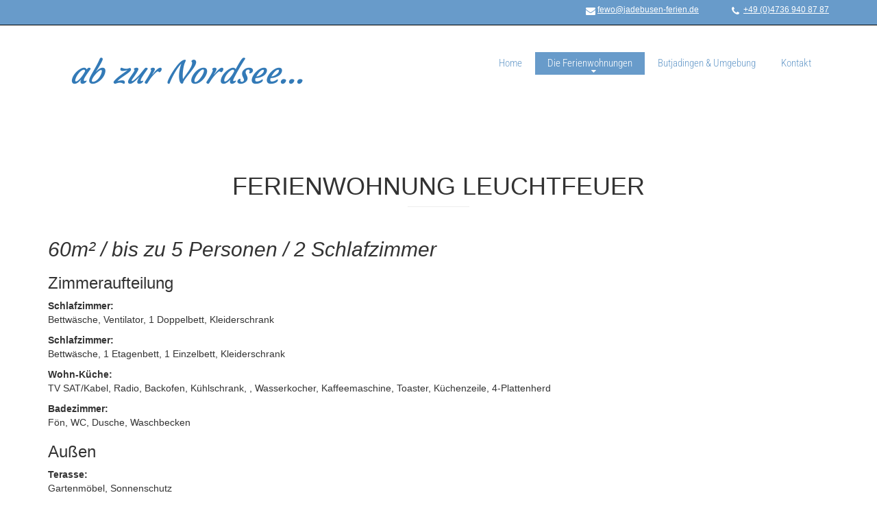

--- FILE ---
content_type: text/html; charset=UTF-8
request_url: https://jadebusen-ferien.de/die-ferienwohnungen/ferienwohnung-leuchtfeuer
body_size: 3046
content:
<!DOCTYPE html>
<!--[if lt IE 7 ]> <html lang="de" class="ie6"> <![endif]-->
<!--[if IE 7 ]> <html lang="de" class="ie7"> <![endif]-->
<!--[if IE 8 ]> <html lang="de" class="ie8"> <![endif]-->
<!--[if IE 9 ]> <html lang="de" class="ie9"> <![endif]-->
<!--[if (gt IE 9)|!(IE)]><!-->
<html lang="de">
<!--<![endif]-->
<head>
<meta charset="utf-8" />
<title>Ferienwohnung Leuchtfeuer -  ab zur Nordsee...</title>
<meta content="Ferienwohnung Leuchtfeuer" name="description">
<meta content="Ferienwohnung Leuchtfeuer" name="keywords">
<meta content="https://www.jadebusen-ferien.de/src/Frontend/Files/MediaLibrary/12/1625977575-leuchtfeuer-wohnen.jpg" property="og:image">
<meta content="https://www.jadebusen-ferien.de/src/Frontend/Files/MediaLibrary/12/1625977575-leuchtfeuer-wohnen.jpg" property="og:image:secure_url">
<meta content="1024" property="og:image:width">
<meta content="461" property="og:image:height">
<meta content="https://www.jadebusen-ferien.de/src/Frontend/Files/MediaLibrary/02/1625974029-leuchtfeuer-schlafen.jpg" property="og:image">
<meta content="https://www.jadebusen-ferien.de/src/Frontend/Files/MediaLibrary/02/1625974029-leuchtfeuer-schlafen.jpg" property="og:image:secure_url">
<meta content="https://www.jadebusen-ferien.de/src/Frontend/Files/MediaLibrary/07/1625971738-leuchtfeuer-kueche.jpg" property="og:image">
<meta content="https://www.jadebusen-ferien.de/src/Frontend/Files/MediaLibrary/07/1625971738-leuchtfeuer-kueche.jpg" property="og:image:secure_url">
<meta content="462" property="og:image:height">
<meta content="https://www.jadebusen-ferien.de/src/Frontend/Files/MediaLibrary/12/1625971329-leuchtfeuer-kizi.jpg" property="og:image">
<meta content="https://www.jadebusen-ferien.de/src/Frontend/Files/MediaLibrary/12/1625971329-leuchtfeuer-kizi.jpg" property="og:image:secure_url">
<meta content="768" property="og:image:height">
<meta content="https://www.jadebusen-ferien.de/src/Frontend/Files/MediaLibrary/03/1625969797-leuchtfeuer-bad.jpg" property="og:image">
<meta content="https://www.jadebusen-ferien.de/src/Frontend/Files/MediaLibrary/03/1625969797-leuchtfeuer-bad.jpg" property="og:image:secure_url">
<meta content="496" property="og:image:width">
<link href="https://www.jadebusen-ferien.de/die-ferienwohnungen/ferienwohnung-leuchtfeuer" rel="canonical">

<meta name="format-detection" content="telephone=no"/>
<link rel="stylesheet" href="/src/Frontend/Themes/optProjects/Core/Layout/Css/grid.css">
<link href="https://maxcdn.bootstrapcdn.com/font-awesome/4.3.0/css/font-awesome.min.css" rel="stylesheet" type="text/css">
<link rel="stylesheet" href="/src/Frontend/Themes/optProjects/Core/Layout/Css/screen.css" />
<link rel="stylesheet" href="/src/Frontend/Themes/optProjects/OwnFiles/fancybox/2.1.3/jquery.fancybox.css" />
<link rel="stylesheet" href="/src/Frontend/Themes/optProjects/OwnFiles/fancybox/2.1.3/helpers/jquery.fancybox-buttons.css" />
<link rel="stylesheet" href="/src/Frontend/Themes/optProjects/OwnFiles/fancybox/2.1.3/helpers/jquery.fancybox-thumbs.css" />
<link rel="stylesheet" href="/src/Frontend/Themes/optProjects/OwnFiles/link-icon/link-icon.css" />
<link rel="stylesheet" href="/src/Frontend/Themes/optProjects/OwnFiles/photogallery.css" />
<link rel="stylesheet" href="/src/Frontend/Themes/optProjects/Core/Layout/Css/camera.css">
<link rel="stylesheet" href="/src/Frontend/Themes/optProjects/Core/Layout/Css/animate.css">
<script src="/src/Frontend/Themes/optProjects/Core/Js/jquery.js"></script> 
<script src="/src/Frontend/Themes/optProjects/Core/Js/jquery-migrate-1.2.1.js"></script> 
<!--[if lt IE 9]>
<script src="js/html5shiv.js"></script>
<![endif]--> 
<script src='/src/Frontend/Themes/optProjects/Core/Js/device.min.js'></script> 
<script>var jsData = {"LANGUAGE":"de"}</script>
</head>
<body class="de" itemscope itemtype="http://schema.org/WebPage">
<div class="page">
  <header>
    <section class="top">
      <div class="container">
        <div class="contacts">
          <address class="fa-envelope">
          <a href="mailto:fewo@jadebusen-ferien.de">fewo@jadebusen-ferien.de</a>
          </address>
          <address class="fa-phone">
          <a href="tel:00494736102429">+49 (0)4736 940 87 87 </a>
          </address>
        </div>
      </div>
    </section>
    <section class="main">
      <div id="stuck_container" class="stuck_container">
        <div class="container">
          <div class="brand">
            <p class="brand_name"> <a href="/"> ab zur Nordsee... </a> </p>
          </div>
                    <nav class="nav"> <ul class="sf-menu">
   <li> <a href="/" title="Home">Home</a>
  </li>
   <li class="active"> <a href="/die-ferienwohnungen" title="Die Ferienwohnungen">Die Ferienwohnungen</a><ul class="sf-menu">
   <li> <a href="/die-ferienwohnungen/apartment-wattwurm" title="Apartment Wattwurm">Apartment Wattwurm</a>
  </li>
   <li class="active"> <a href="/die-ferienwohnungen/ferienwohnung-leuchtfeuer" title="Ferienwohnung Leuchtfeuer">Ferienwohnung Leuchtfeuer</a>
  </li>
   <li> <a href="/die-ferienwohnungen/ferienwohnung-strandlaeufer" title="Ferienwohnung Strandläufer">Ferienwohnung Strandläufer</a>
  </li>
   <li> <a href="/die-ferienwohnungen/ferienwohnung-lachmoewe" title="Ferienwohnung Lachmöwe">Ferienwohnung Lachmöwe</a>
  </li>
  </ul>

  </li>
   <li> <a href="/butjadingen-umgebung" title="Butjadingen &amp; Umgebung">Butjadingen & Umgebung</a>
  </li>
   <li> <a href="/kontakt" title="Kontakt">Kontakt</a>
  </li>
  </ul>
 </nav>
           </div>
      </div>
    </section>
  </header>
  <main>
    <section class="well8 well8__ins center wow fadeInDown" data-wow-delay="500ms">
      <div class="container">         <h1>Ferienwohnung Leuchtfeuer</h1>
                <hr>
        <div class="left">                    <h2>
	<em>60m² / bis zu 5 Personen / 2 Schlafzimmer</em></h2>
<h3>
	Zimmeraufteilung</h3>
<p>
	<strong>Schlafzimmer:</strong><br />
	Bettwäsche, Ventilator, 1 Doppelbett, Kleiderschrank</p>
<p>
	<strong>Schlafzimmer:</strong><br />
	Bettwäsche, 1 Etagenbett, 1 Einzelbett, Kleiderschrank</p>
<p>
	<strong>Wohn-Küche:</strong><br />
	TV SAT/Kabel, Radio, Backofen, Kühlschrank, , Wasserkocher, Kaffeemaschine, Toaster, Küchenzeile, 4-Plattenherd</p>
<p>
	<strong>Badezimmer:</strong><br />
	Fön, WC, Dusche, Waschbecken</p>
<h3>
	Außen</h3>
<p>
	<strong>Terasse:</strong><br />
	Gartenmöbel, Sonnenschutz</p>
<p>
	<strong>Garten:</strong><br />
	Grill, Gartenmöbel, Grillplatz, Tischtennisplatte, Sonnenliegen, Sandkasten, Schaukel, Spielgerät</p>
<h3>
	Eigenschaften</h3>
<p>
	<strong>Geeignet für:</strong><br />
	Allergiker (auf Anfrage), Behinderte (auf Anfrage), Familienurlaub, Langzeiturlaub, Monteure, Nichtraucher, Senioren, Urlaub mit Baby, Urlaub mit Haustier (auf Anfrage)</p>
<p>
	<strong>Ausstattung:</strong><br />
	WLAN-Ausstattung, Zentralheizung, Wäscheständer, warmes Wasser, Kinderhochstuhl, Spielplatz, Parkplatz, Liegewiese</p>
<p>
	<strong>Zusätzliches:</strong><br />
	Auf Wunsch können wir Ihnen ein Kinderreisebett, Hochstuhl, Wickelauflage, Flaschenwärmer und Sterilisator zur Verfügung stellen.<br />
	Fahrräder werden bei einer Mietzeit von einer Woche ans Haus gebracht. Eigene und Mieträder können untergestellt werden.<br />
	Waschmaschine u. Trockner zentral gelegen. Trocknungsmöglichkeit im Garten, Bügeleisen, Bügelbrett.</p>
<h3>
	Bilder</h3>
                                        <section class="module-media-galleries widget-media-galleries-gallery">
          <header class="widget-heading">
      <h3>Ferienwohnung Leuchtfeuer</h3>
          </header>
      
      <div class="widget-body">
      <div class="clearfix"></div>
<div class="photogalleryLightboxWrapper photogalleryLightboxId1">
  <ul class="photogalleryLightbox">
        <li><a href="https://jadebusen-ferien.de/src/Frontend/Files/Cache/media_library_lightbox_large/src/Frontend/Files/MediaLibrary/12/1625977575-leuchtfeuer-wohnen.jpg" rel="1" class="linkedImage linkOverlay"> <img width="275" height="220" src="https://jadebusen-ferien.de/src/Frontend/Files/Cache/media_library_lightbox_small/src/Frontend/Files/MediaLibrary/12/1625977575-leuchtfeuer-wohnen.jpg" alt="1625977575-leuchtfeuer-wohnen" /></a>
    </li>
        <li><a href="https://jadebusen-ferien.de/src/Frontend/Files/Cache/media_library_lightbox_large/src/Frontend/Files/MediaLibrary/02/1625974029-leuchtfeuer-schlafen.jpg" rel="1" class="linkedImage linkOverlay"> <img width="275" height="220" src="https://jadebusen-ferien.de/src/Frontend/Files/Cache/media_library_lightbox_small/src/Frontend/Files/MediaLibrary/02/1625974029-leuchtfeuer-schlafen.jpg" alt="1625974029-leuchtfeuer-schlafen" /></a>
    </li>
        <li><a href="https://jadebusen-ferien.de/src/Frontend/Files/Cache/media_library_lightbox_large/src/Frontend/Files/MediaLibrary/07/1625971738-leuchtfeuer-kueche.jpg" rel="1" class="linkedImage linkOverlay"> <img width="275" height="220" src="https://jadebusen-ferien.de/src/Frontend/Files/Cache/media_library_lightbox_small/src/Frontend/Files/MediaLibrary/07/1625971738-leuchtfeuer-kueche.jpg" alt="1625971738-leuchtfeuer-kueche" /></a>
    </li>
        <li><a href="https://jadebusen-ferien.de/src/Frontend/Files/Cache/media_library_lightbox_large/src/Frontend/Files/MediaLibrary/12/1625971329-leuchtfeuer-kizi.jpg" rel="1" class="linkedImage linkOverlay"> <img width="275" height="220" src="https://jadebusen-ferien.de/src/Frontend/Files/Cache/media_library_lightbox_small/src/Frontend/Files/MediaLibrary/12/1625971329-leuchtfeuer-kizi.jpg" alt="1625971329-leuchtfeuer-kizi" /></a>
    </li>
        <li><a href="https://jadebusen-ferien.de/src/Frontend/Files/Cache/media_library_lightbox_large/src/Frontend/Files/MediaLibrary/03/1625969797-leuchtfeuer-bad.jpg" rel="1" class="linkedImage linkOverlay"> <img width="275" height="220" src="https://jadebusen-ferien.de/src/Frontend/Files/Cache/media_library_lightbox_small/src/Frontend/Files/MediaLibrary/03/1625969797-leuchtfeuer-bad.jpg" alt="1625969797-leuchtfeuer-bad" /></a>
    </li>
      </ul>
</div>
    </div>
  </section>
                    </div>
      </div>
    </section>
  </main>
  <footer>
  <div class="container">
    <div class="row">
      <div class="grid_4">
        <p>&copy; 2026 ab zur Nordsee...</p>
      </div>
      <div class="grid_8 right">
        <p> | <a href="/impressum" title="Impressum">Impressum</a>  | <a href="/datenschutzerklaerung" title="Datenschutzerklärung">Datenschutzerklärung</a> </p>
      </div>
    </div>
  </div>
</footer>

</div>
<script src="/src/Frontend/Themes/optProjects/Core/Js/script.js"></script> 
<script src="/js/vendors/jquery-ui.min.js"></script> 
<script type='text/javascript'>
    var V = {
        setup: {
            module: '.booking_with_calendar/Fewo.1.Leuchtfeuer',
            memberid: 413,
            lang: 'de'
        }
    };
</script> 
<script type="text/javascript" async src="https://dyn.v-office.com/resource/js/ex_m.js"></script> 
 
<!--<script type="text/javascript">
  var _paq = _paq || [];
  _paq.push(['trackPageView']);
  _paq.push(['enableLinkTracking']);
  (function() {
    var u="//www.jadebusen-ferien.de/stats/";
    _paq.push(['setTrackerUrl', u+'piwik.php']);
    _paq.push(['setSiteId', '1']);
    var d=document, g=d.createElement('script'), s=d.getElementsByTagName('script')[0];
    g.type='text/javascript'; g.async=true; g.defer=true; g.src=u+'piwik.js'; s.parentNode.insertBefore(g,s);
  })();
</script>
<noscript>
<p><img src="//www.jadebusen-ferien.de/stats/piwik.php?idsite=1" style="border:0;" alt="" /></p>
</noscript>-->
<script src="/src/Frontend/Core/Js/jquery/jquery.frontend.js"></script> 
<script src="/src/Frontend/Core/Js/utils.js"></script> 
<script src="/src/Frontend/Core/Js/frontend.js"></script> 
<script src="https://code.jquery.com/jquery-migrate-1.2.1.min.js"></script> 
<script src="/src/Frontend/Themes/optProjects/OwnFiles/photogallery.js"></script> 
<script src="/src/Frontend/Themes/optProjects/OwnFiles/lightbox.js"></script> 
<script src="/src/Frontend/Themes/optProjects/OwnFiles/fancybox/2.1.3/jquery.fancybox.js"></script> 
<script src="/src/Frontend/Themes/optProjects/OwnFiles/fancybox/2.1.3/helpers/jquery.fancybox-buttons.js"></script> 
<script src="/src/Frontend/Themes/optProjects/OwnFiles/fancybox/2.1.3/helpers/jquery.fancybox-thumbs.js"></script> 
<script src="/src/Frontend/Themes/optProjects/OwnFiles/link-icon/link-icon.js"></script> 
<script src="/src/Frontend/Themes/optProjects/OwnFiles/link-icon-init.js"></script> 
<script src="/src/Frontend/Themes/optProjects/OwnFiles/fancybox-init.js"></script> 
<script src="/src/Frontend/Modules/MediaLibrary/Js/Lightbox.js"></script>
<script src="https://www.google.com/recaptcha/api.js?hl=de"></script>
</body>
</html>

--- FILE ---
content_type: text/css
request_url: https://jadebusen-ferien.de/src/Frontend/Themes/optProjects/Core/Layout/Css/grid.css
body_size: 1832
content:
/* courgette-regular - latin */
@font-face {
  font-display: swap; /* Check https://developer.mozilla.org/en-US/docs/Web/CSS/@font-face/font-display for other options. */
  font-family: 'Courgette';
  font-style: normal;
  font-weight: 400;
  src: url('../fonts/courgette-v17-latin-regular.eot'); /* IE9 Compat Modes */
  src: url('../fonts/courgette-v17-latin-regular.eot?#iefix') format('embedded-opentype'), /* IE6-IE8 */
       url('../fonts/courgette-v17-latin-regular.woff2') format('woff2'), /* Chrome 36+, Opera 23+, Firefox 39+, Safari 12+, iOS 10+ */
       url('../fonts/courgette-v17-latin-regular.woff') format('woff'), /* Chrome 5+, Firefox 3.6+, IE 9+, Safari 5.1+, iOS 5+ */
       url('../fonts/courgette-v17-latin-regular.ttf') format('truetype'), /* Chrome 4+, Firefox 3.5+, IE 9+, Safari 3.1+, iOS 4.2+, Android Browser 2.2+ */
       url('../fonts/courgette-v17-latin-regular.svg#Courgette') format('svg'); /* Legacy iOS */
}
/* roboto-condensed-100 - latin */
@font-face {
  font-display: swap; /* Check https://developer.mozilla.org/en-US/docs/Web/CSS/@font-face/font-display for other options. */
  font-family: 'Roboto Condensed';
  font-style: normal;
  font-weight: 100;
  src: url('../fonts/roboto-condensed-v27-latin-100.eot'); /* IE9 Compat Modes */
  src: url('../fonts/roboto-condensed-v27-latin-100.eot?#iefix') format('embedded-opentype'), /* IE6-IE8 */
       url('../fonts/roboto-condensed-v27-latin-100.woff2') format('woff2'), /* Chrome 36+, Opera 23+, Firefox 39+, Safari 12+, iOS 10+ */
       url('../fonts/roboto-condensed-v27-latin-100.woff') format('woff'), /* Chrome 5+, Firefox 3.6+, IE 9+, Safari 5.1+, iOS 5+ */
       url('../fonts/roboto-condensed-v27-latin-100.ttf') format('truetype'), /* Chrome 4+, Firefox 3.5+, IE 9+, Safari 3.1+, iOS 4.2+, Android Browser 2.2+ */
       url('../fonts/roboto-condensed-v27-latin-100.svg#RobotoCondensed') format('svg'); /* Legacy iOS */
}

/* roboto-condensed-100italic - latin */
@font-face {
  font-display: swap; /* Check https://developer.mozilla.org/en-US/docs/Web/CSS/@font-face/font-display for other options. */
  font-family: 'Roboto Condensed';
  font-style: italic;
  font-weight: 100;
  src: url('../fonts/roboto-condensed-v27-latin-100italic.eot'); /* IE9 Compat Modes */
  src: url('../fonts/roboto-condensed-v27-latin-100italic.eot?#iefix') format('embedded-opentype'), /* IE6-IE8 */
       url('../fonts/roboto-condensed-v27-latin-100italic.woff2') format('woff2'), /* Chrome 36+, Opera 23+, Firefox 39+, Safari 12+, iOS 10+ */
       url('../fonts/roboto-condensed-v27-latin-100italic.woff') format('woff'), /* Chrome 5+, Firefox 3.6+, IE 9+, Safari 5.1+, iOS 5+ */
       url('../fonts/roboto-condensed-v27-latin-100italic.ttf') format('truetype'), /* Chrome 4+, Firefox 3.5+, IE 9+, Safari 3.1+, iOS 4.2+, Android Browser 2.2+ */
       url('../fonts/roboto-condensed-v27-latin-100italic.svg#RobotoCondensed') format('svg'); /* Legacy iOS */
}

/* roboto-condensed-200 - latin */
@font-face {
  font-display: swap; /* Check https://developer.mozilla.org/en-US/docs/Web/CSS/@font-face/font-display for other options. */
  font-family: 'Roboto Condensed';
  font-style: normal;
  font-weight: 200;
  src: url('../fonts/roboto-condensed-v27-latin-200.eot'); /* IE9 Compat Modes */
  src: url('../fonts/roboto-condensed-v27-latin-200.eot?#iefix') format('embedded-opentype'), /* IE6-IE8 */
       url('../fonts/roboto-condensed-v27-latin-200.woff2') format('woff2'), /* Chrome 36+, Opera 23+, Firefox 39+, Safari 12+, iOS 10+ */
       url('../fonts/roboto-condensed-v27-latin-200.woff') format('woff'), /* Chrome 5+, Firefox 3.6+, IE 9+, Safari 5.1+, iOS 5+ */
       url('../fonts/roboto-condensed-v27-latin-200.ttf') format('truetype'), /* Chrome 4+, Firefox 3.5+, IE 9+, Safari 3.1+, iOS 4.2+, Android Browser 2.2+ */
       url('../fonts/roboto-condensed-v27-latin-200.svg#RobotoCondensed') format('svg'); /* Legacy iOS */
}

/* roboto-condensed-200italic - latin */
@font-face {
  font-display: swap; /* Check https://developer.mozilla.org/en-US/docs/Web/CSS/@font-face/font-display for other options. */
  font-family: 'Roboto Condensed';
  font-style: italic;
  font-weight: 200;
  src: url('../fonts/roboto-condensed-v27-latin-200italic.eot'); /* IE9 Compat Modes */
  src: url('../fonts/roboto-condensed-v27-latin-200italic.eot?#iefix') format('embedded-opentype'), /* IE6-IE8 */
       url('../fonts/roboto-condensed-v27-latin-200italic.woff2') format('woff2'), /* Chrome 36+, Opera 23+, Firefox 39+, Safari 12+, iOS 10+ */
       url('../fonts/roboto-condensed-v27-latin-200italic.woff') format('woff'), /* Chrome 5+, Firefox 3.6+, IE 9+, Safari 5.1+, iOS 5+ */
       url('../fonts/roboto-condensed-v27-latin-200italic.ttf') format('truetype'), /* Chrome 4+, Firefox 3.5+, IE 9+, Safari 3.1+, iOS 4.2+, Android Browser 2.2+ */
       url('../fonts/roboto-condensed-v27-latin-200italic.svg#RobotoCondensed') format('svg'); /* Legacy iOS */
}

/* roboto-condensed-300 - latin */
@font-face {
  font-display: swap; /* Check https://developer.mozilla.org/en-US/docs/Web/CSS/@font-face/font-display for other options. */
  font-family: 'Roboto Condensed';
  font-style: normal;
  font-weight: 300;
  src: url('../fonts/roboto-condensed-v27-latin-300.eot'); /* IE9 Compat Modes */
  src: url('../fonts/roboto-condensed-v27-latin-300.eot?#iefix') format('embedded-opentype'), /* IE6-IE8 */
       url('../fonts/roboto-condensed-v27-latin-300.woff2') format('woff2'), /* Chrome 36+, Opera 23+, Firefox 39+, Safari 12+, iOS 10+ */
       url('../fonts/roboto-condensed-v27-latin-300.woff') format('woff'), /* Chrome 5+, Firefox 3.6+, IE 9+, Safari 5.1+, iOS 5+ */
       url('../fonts/roboto-condensed-v27-latin-300.ttf') format('truetype'), /* Chrome 4+, Firefox 3.5+, IE 9+, Safari 3.1+, iOS 4.2+, Android Browser 2.2+ */
       url('../fonts/roboto-condensed-v27-latin-300.svg#RobotoCondensed') format('svg'); /* Legacy iOS */
}

/* roboto-condensed-300italic - latin */
@font-face {
  font-display: swap; /* Check https://developer.mozilla.org/en-US/docs/Web/CSS/@font-face/font-display for other options. */
  font-family: 'Roboto Condensed';
  font-style: italic;
  font-weight: 300;
  src: url('../fonts/roboto-condensed-v27-latin-300italic.eot'); /* IE9 Compat Modes */
  src: url('../fonts/roboto-condensed-v27-latin-300italic.eot?#iefix') format('embedded-opentype'), /* IE6-IE8 */
       url('../fonts/roboto-condensed-v27-latin-300italic.woff2') format('woff2'), /* Chrome 36+, Opera 23+, Firefox 39+, Safari 12+, iOS 10+ */
       url('../fonts/roboto-condensed-v27-latin-300italic.woff') format('woff'), /* Chrome 5+, Firefox 3.6+, IE 9+, Safari 5.1+, iOS 5+ */
       url('../fonts/roboto-condensed-v27-latin-300italic.ttf') format('truetype'), /* Chrome 4+, Firefox 3.5+, IE 9+, Safari 3.1+, iOS 4.2+, Android Browser 2.2+ */
       url('../fonts/roboto-condensed-v27-latin-300italic.svg#RobotoCondensed') format('svg'); /* Legacy iOS */
}

/* roboto-condensed-regular - latin */
@font-face {
  font-display: swap; /* Check https://developer.mozilla.org/en-US/docs/Web/CSS/@font-face/font-display for other options. */
  font-family: 'Roboto Condensed';
  font-style: normal;
  font-weight: 400;
  src: url('../fonts/roboto-condensed-v27-latin-regular.eot'); /* IE9 Compat Modes */
  src: url('../fonts/roboto-condensed-v27-latin-regular.eot?#iefix') format('embedded-opentype'), /* IE6-IE8 */
       url('../fonts/roboto-condensed-v27-latin-regular.woff2') format('woff2'), /* Chrome 36+, Opera 23+, Firefox 39+, Safari 12+, iOS 10+ */
       url('../fonts/roboto-condensed-v27-latin-regular.woff') format('woff'), /* Chrome 5+, Firefox 3.6+, IE 9+, Safari 5.1+, iOS 5+ */
       url('../fonts/roboto-condensed-v27-latin-regular.ttf') format('truetype'), /* Chrome 4+, Firefox 3.5+, IE 9+, Safari 3.1+, iOS 4.2+, Android Browser 2.2+ */
       url('../fonts/roboto-condensed-v27-latin-regular.svg#RobotoCondensed') format('svg'); /* Legacy iOS */
}

/* roboto-condensed-italic - latin */
@font-face {
  font-display: swap; /* Check https://developer.mozilla.org/en-US/docs/Web/CSS/@font-face/font-display for other options. */
  font-family: 'Roboto Condensed';
  font-style: italic;
  font-weight: 400;
  src: url('../fonts/roboto-condensed-v27-latin-italic.eot'); /* IE9 Compat Modes */
  src: url('../fonts/roboto-condensed-v27-latin-italic.eot?#iefix') format('embedded-opentype'), /* IE6-IE8 */
       url('../fonts/roboto-condensed-v27-latin-italic.woff2') format('woff2'), /* Chrome 36+, Opera 23+, Firefox 39+, Safari 12+, iOS 10+ */
       url('../fonts/roboto-condensed-v27-latin-italic.woff') format('woff'), /* Chrome 5+, Firefox 3.6+, IE 9+, Safari 5.1+, iOS 5+ */
       url('../fonts/roboto-condensed-v27-latin-italic.ttf') format('truetype'), /* Chrome 4+, Firefox 3.5+, IE 9+, Safari 3.1+, iOS 4.2+, Android Browser 2.2+ */
       url('../fonts/roboto-condensed-v27-latin-italic.svg#RobotoCondensed') format('svg'); /* Legacy iOS */
}

/* roboto-condensed-500 - latin */
@font-face {

  font-display: swap; /* Check https://developer.mozilla.org/en-US/docs/Web/CSS/@font-face/font-display for other options. */
  font-family: 'Roboto Condensed';
  font-style: normal;
  font-weight: 500;
  src: url('../fonts/roboto-condensed-v27-latin-500.eot'); /* IE9 Compat Modes */
  src: url('../fonts/roboto-condensed-v27-latin-500.eot?#iefix') format('embedded-opentype'), /* IE6-IE8 */
       url('../fonts/roboto-condensed-v27-latin-500.woff2') format('woff2'), /* Chrome 36+, Opera 23+, Firefox 39+, Safari 12+, iOS 10+ */
       url('../fonts/roboto-condensed-v27-latin-500.woff') format('woff'), /* Chrome 5+, Firefox 3.6+, IE 9+, Safari 5.1+, iOS 5+ */
       url('../fonts/roboto-condensed-v27-latin-500.ttf') format('truetype'), /* Chrome 4+, Firefox 3.5+, IE 9+, Safari 3.1+, iOS 4.2+, Android Browser 2.2+ */
       url('../fonts/roboto-condensed-v27-latin-500.svg#RobotoCondensed') format('svg'); /* Legacy iOS */
}

/* roboto-condensed-500italic - latin */
@font-face {
  font-display: swap; /* Check https://developer.mozilla.org/en-US/docs/Web/CSS/@font-face/font-display for other options. */
  font-family: 'Roboto Condensed';
  font-style: italic;
  font-weight: 500;
  src: url('../fonts/roboto-condensed-v27-latin-500italic.eot'); /* IE9 Compat Modes */
  src: url('../fonts/roboto-condensed-v27-latin-500italic.eot?#iefix') format('embedded-opentype'), /* IE6-IE8 */
       url('../fonts/roboto-condensed-v27-latin-500italic.woff2') format('woff2'), /* Chrome 36+, Opera 23+, Firefox 39+, Safari 12+, iOS 10+ */
       url('../fonts/roboto-condensed-v27-latin-500italic.woff') format('woff'), /* Chrome 5+, Firefox 3.6+, IE 9+, Safari 5.1+, iOS 5+ */
       url('../fonts/roboto-condensed-v27-latin-500italic.ttf') format('truetype'), /* Chrome 4+, Firefox 3.5+, IE 9+, Safari 3.1+, iOS 4.2+, Android Browser 2.2+ */
       url('../fonts/roboto-condensed-v27-latin-500italic.svg#RobotoCondensed') format('svg'); /* Legacy iOS */
}

/* roboto-condensed-600 - latin */
@font-face {
  font-display: swap; /* Check https://developer.mozilla.org/en-US/docs/Web/CSS/@font-face/font-display for other options. */
  font-family: 'Roboto Condensed';
  font-style: normal;
  font-weight: 600;
  src: url('../fonts/roboto-condensed-v27-latin-600.eot'); /* IE9 Compat Modes */
  src: url('../fonts/roboto-condensed-v27-latin-600.eot?#iefix') format('embedded-opentype'), /* IE6-IE8 */
       url('../fonts/roboto-condensed-v27-latin-600.woff2') format('woff2'), /* Chrome 36+, Opera 23+, Firefox 39+, Safari 12+, iOS 10+ */
       url('../fonts/roboto-condensed-v27-latin-600.woff') format('woff'), /* Chrome 5+, Firefox 3.6+, IE 9+, Safari 5.1+, iOS 5+ */
       url('../fonts/roboto-condensed-v27-latin-600.ttf') format('truetype'), /* Chrome 4+, Firefox 3.5+, IE 9+, Safari 3.1+, iOS 4.2+, Android Browser 2.2+ */
       url('../fonts/roboto-condensed-v27-latin-600.svg#RobotoCondensed') format('svg'); /* Legacy iOS */
}

/* roboto-condensed-600italic - latin */
@font-face {
  font-display: swap; /* Check https://developer.mozilla.org/en-US/docs/Web/CSS/@font-face/font-display for other options. */
  font-family: 'Roboto Condensed';
  font-style: italic;
  font-weight: 600;
  src: url('../fonts/roboto-condensed-v27-latin-600italic.eot'); /* IE9 Compat Modes */
  src: url('../fonts/roboto-condensed-v27-latin-600italic.eot?#iefix') format('embedded-opentype'), /* IE6-IE8 */
       url('../fonts/roboto-condensed-v27-latin-600italic.woff2') format('woff2'), /* Chrome 36+, Opera 23+, Firefox 39+, Safari 12+, iOS 10+ */
       url('../fonts/roboto-condensed-v27-latin-600italic.woff') format('woff'), /* Chrome 5+, Firefox 3.6+, IE 9+, Safari 5.1+, iOS 5+ */
       url('../fonts/roboto-condensed-v27-latin-600italic.ttf') format('truetype'), /* Chrome 4+, Firefox 3.5+, IE 9+, Safari 3.1+, iOS 4.2+, Android Browser 2.2+ */
       url('../fonts/roboto-condensed-v27-latin-600italic.svg#RobotoCondensed') format('svg'); /* Legacy iOS */
}

/* roboto-condensed-700 - latin */
@font-face {
  font-display: swap; /* Check https://developer.mozilla.org/en-US/docs/Web/CSS/@font-face/font-display for other options. */
  font-family: 'Roboto Condensed';
  font-style: normal;
  font-weight: 700;
  src: url('../fonts/roboto-condensed-v27-latin-700.eot'); /* IE9 Compat Modes */
  src: url('../fonts/roboto-condensed-v27-latin-700.eot?#iefix') format('embedded-opentype'), /* IE6-IE8 */
       url('../fonts/roboto-condensed-v27-latin-700.woff2') format('woff2'), /* Chrome 36+, Opera 23+, Firefox 39+, Safari 12+, iOS 10+ */
       url('../fonts/roboto-condensed-v27-latin-700.woff') format('woff'), /* Chrome 5+, Firefox 3.6+, IE 9+, Safari 5.1+, iOS 5+ */
       url('../fonts/roboto-condensed-v27-latin-700.ttf') format('truetype'), /* Chrome 4+, Firefox 3.5+, IE 9+, Safari 3.1+, iOS 4.2+, Android Browser 2.2+ */
       url('../fonts/roboto-condensed-v27-latin-700.svg#RobotoCondensed') format('svg'); /* Legacy iOS */
}

/* roboto-condensed-700italic - latin */
@font-face {
  font-display: swap; /* Check https://developer.mozilla.org/en-US/docs/Web/CSS/@font-face/font-display for other options. */
  font-family: 'Roboto Condensed';
  font-style: italic;
  font-weight: 700;
  src: url('../fonts/roboto-condensed-v27-latin-700italic.eot'); /* IE9 Compat Modes */
  src: url('../fonts/roboto-condensed-v27-latin-700italic.eot?#iefix') format('embedded-opentype'), /* IE6-IE8 */
       url('../fonts/roboto-condensed-v27-latin-700italic.woff2') format('woff2'), /* Chrome 36+, Opera 23+, Firefox 39+, Safari 12+, iOS 10+ */
       url('../fonts/roboto-condensed-v27-latin-700italic.woff') format('woff'), /* Chrome 5+, Firefox 3.6+, IE 9+, Safari 5.1+, iOS 5+ */
       url('../fonts/roboto-condensed-v27-latin-700italic.ttf') format('truetype'), /* Chrome 4+, Firefox 3.5+, IE 9+, Safari 3.1+, iOS 4.2+, Android Browser 2.2+ */
       url('../fonts/roboto-condensed-v27-latin-700italic.svg#RobotoCondensed') format('svg'); /* Legacy iOS */
}

/* roboto-condensed-800 - latin */
@font-face {
  font-display: swap; /* Check https://developer.mozilla.org/en-US/docs/Web/CSS/@font-face/font-display for other options. */
  font-family: 'Roboto Condensed';
  font-style: normal;
  font-weight: 800;
  src: url('../fonts/roboto-condensed-v27-latin-800.eot'); /* IE9 Compat Modes */
  src: url('../fonts/roboto-condensed-v27-latin-800.eot?#iefix') format('embedded-opentype'), /* IE6-IE8 */
       url('../fonts/roboto-condensed-v27-latin-800.woff2') format('woff2'), /* Chrome 36+, Opera 23+, Firefox 39+, Safari 12+, iOS 10+ */
       url('../fonts/roboto-condensed-v27-latin-800.woff') format('woff'), /* Chrome 5+, Firefox 3.6+, IE 9+, Safari 5.1+, iOS 5+ */
       url('../fonts/roboto-condensed-v27-latin-800.ttf') format('truetype'), /* Chrome 4+, Firefox 3.5+, IE 9+, Safari 3.1+, iOS 4.2+, Android Browser 2.2+ */
       url('../fonts/roboto-condensed-v27-latin-800.svg#RobotoCondensed') format('svg'); /* Legacy iOS */
}

/* roboto-condensed-800italic - latin */
@font-face {
  font-display: swap; /* Check https://developer.mozilla.org/en-US/docs/Web/CSS/@font-face/font-display for other options. */
  font-family: 'Roboto Condensed';
  font-style: italic;
  font-weight: 800;
  src: url('../fonts/roboto-condensed-v27-latin-800italic.eot'); /* IE9 Compat Modes */
  src: url('../fonts/roboto-condensed-v27-latin-800italic.eot?#iefix') format('embedded-opentype'), /* IE6-IE8 */
       url('../fonts/roboto-condensed-v27-latin-800italic.woff2') format('woff2'), /* Chrome 36+, Opera 23+, Firefox 39+, Safari 12+, iOS 10+ */
       url('../fonts/roboto-condensed-v27-latin-800italic.woff') format('woff'), /* Chrome 5+, Firefox 3.6+, IE 9+, Safari 5.1+, iOS 5+ */
       url('../fonts/roboto-condensed-v27-latin-800italic.ttf') format('truetype'), /* Chrome 4+, Firefox 3.5+, IE 9+, Safari 3.1+, iOS 4.2+, Android Browser 2.2+ */
       url('../fonts/roboto-condensed-v27-latin-800italic.svg#RobotoCondensed') format('svg'); /* Legacy iOS */
}

/* roboto-condensed-900 - latin */
@font-face {
  font-display: swap; /* Check https://developer.mozilla.org/en-US/docs/Web/CSS/@font-face/font-display for other options. */
  font-family: 'Roboto Condensed';
  font-style: normal;
  font-weight: 900;
  src: url('../fonts/roboto-condensed-v27-latin-900.eot'); /* IE9 Compat Modes */
  src: url('../fonts/roboto-condensed-v27-latin-900.eot?#iefix') format('embedded-opentype'), /* IE6-IE8 */
       url('../fonts/roboto-condensed-v27-latin-900.woff2') format('woff2'), /* Chrome 36+, Opera 23+, Firefox 39+, Safari 12+, iOS 10+ */
       url('../fonts/roboto-condensed-v27-latin-900.woff') format('woff'), /* Chrome 5+, Firefox 3.6+, IE 9+, Safari 5.1+, iOS 5+ */
       url('../fonts/roboto-condensed-v27-latin-900.ttf') format('truetype'), /* Chrome 4+, Firefox 3.5+, IE 9+, Safari 3.1+, iOS 4.2+, Android Browser 2.2+ */
       url('../fonts/roboto-condensed-v27-latin-900.svg#RobotoCondensed') format('svg'); /* Legacy iOS */
}

/* roboto-condensed-900italic - latin */
@font-face {
  font-display: swap; /* Check https://developer.mozilla.org/en-US/docs/Web/CSS/@font-face/font-display for other options. */
  font-family: 'Roboto Condensed';
  font-style: italic;
  font-weight: 900;
  src: url('../fonts/roboto-condensed-v27-latin-900italic.eot'); /* IE9 Compat Modes */
  src: url('../fonts/roboto-condensed-v27-latin-900italic.eot?#iefix') format('embedded-opentype'), /* IE6-IE8 */
       url('../fonts/roboto-condensed-v27-latin-900italic.woff2') format('woff2'), /* Chrome 36+, Opera 23+, Firefox 39+, Safari 12+, iOS 10+ */
       url('../fonts/roboto-condensed-v27-latin-900italic.woff') format('woff'), /* Chrome 5+, Firefox 3.6+, IE 9+, Safari 5.1+, iOS 5+ */
       url('../fonts/roboto-condensed-v27-latin-900italic.ttf') format('truetype'), /* Chrome 4+, Firefox 3.5+, IE 9+, Safari 3.1+, iOS 4.2+, Android Browser 2.2+ */
       url('../fonts/roboto-condensed-v27-latin-900italic.svg#RobotoCondensed') format('svg'); /* Legacy iOS */
}
html, body, div, span, applet, object, iframe, h1, h2, h3, h4, h5, h6, p, blockquote, pre, a, abbr, acronym, address, big, cite, code, del, dfn, em, img, ins, kbd, q, s, samp, small, strike, strong, sub, sup, tt, var, b, u, i, center, dl, dt, dd, ol, ul, li, fieldset, form, label, legend, table, caption, tbody, tfoot, thead, tr, th, td, article, aside, canvas, details, embed, figure, figcaption, footer, header, hgroup, menu, nav, output, ruby, section, summary, time, mark, audio, video { margin: 0; padding: 0; border: 0; font-size: 100%; font: inherit; vertical-align: top; }article, aside, details, figcaption, figure, footer, header, hgroup, menu, nav, section { display: block; }body { line-height: 1; }ol, ul { list-style: none; }blockquote, q { quotes: none; }blockquote:before, blockquote:after, q:before, q:after { content: ''; content: none; }table { border-collapse: collapse; border-spacing: 0; }.container, .container-fluid { margin-right: auto; margin-left: auto; -moz-box-sizing: border-box; -webkit-box-sizing: border-box; box-sizing: border-box; }.container:before, .container-fluid:before, .row:before, .container:after, .container-fluid:after, .row:after { content: " "; display: table; }.container:after, .container-fluid:after, .row:after { clear: both; }.container-fluid [class*="grid_"] { float: left; width: 8.33333333%; min-height: 1px; }.container-fluid .grid_12 { width: 100%; }.container-fluid .grid_11 { width: 91.66666667%; }.container-fluid .grid_10 { width: 83.33333333%; }.container-fluid .grid_9 { width: 75%; }.container-fluid .grid_8 { width: 66.66666667%; }.container-fluid .grid_7 { width: 58.33333333%; }.container-fluid .grid_6 { width: 50%; }.container-fluid .grid_5 { width: 41.66666667%; }.container-fluid .grid_4 { width: 33.33333333%; }.container-fluid .grid_3 { width: 25%; }.container-fluid .grid_2 { width: 16.66666667%; }.container-fluid .grid_1 { width: 8.33333333%; }.container-fluid .preffix_12 { margin-left: 100%; }.container-fluid .preffix_11 { margin-left: 91.66666667%; }.container-fluid .preffix_10 { margin-left: 83.33333333%; }.container-fluid .preffix_9 { margin-left: 75%; }.container-fluid .preffix_8 { margin-left: 66.66666667%; }.container-fluid .preffix_7 { margin-left: 58.33333333%; }.container-fluid .preffix_6 { margin-left: 50%; }.container-fluid .preffix_5 { margin-left: 41.66666667%; }.container-fluid .preffix_4 { margin-left: 33.33333333%; }.container-fluid .preffix_3 { margin-left: 25%; }.container-fluid .preffix_2 { margin-left: 16.66666667%; }.container-fluid .preffix_1 { margin-left: 8.33333333%; }.container, .container-fluid { width: 1170px; }.container .row { margin-left: -30px; }.container [class*="grid_"] { float: left; min-height: 1px; margin-left: 30px; }.container .grid_12 { width: 1170px; }.container .grid_11 { width: 1070px; }.container .grid_10 { width: 970px; }.container .grid_9 { width: 870px; }.container .grid_8 { width: 770px; }.container .grid_7 { width: 670px; }.container .grid_6 { width: 570px; }.container .grid_5 { width: 470px; }.container .grid_4 { width: 370px; }.container .grid_3 { width: 270px; }.container .grid_2 { width: 170px; }.container .grid_1 { width: 70px; }.container .preffix_12 { margin-left: 1230px; }.container .preffix_11 { margin-left: 1130px; }.container .preffix_10 { margin-left: 1030px; }.container .preffix_9 { margin-left: 930px; }.container .preffix_8 { margin-left: 830px; }.container .preffix_7 { margin-left: 730px; }.container .preffix_6 { margin-left: 630px; }.container .preffix_5 { margin-left: 530px; }.container .preffix_4 { margin-left: 430px; }.container .preffix_3 { margin-left: 330px; }.container .preffix_2 { margin-left: 230px; }.container .preffix_1 { margin-left: 130px; }@media (min-width: 980px) and (max-width: 1199px) {.container, .container-fluid { width: 940px; }.container .row { margin-left: -20px; }.container [class*="grid_"] { float: left; min-height: 1px; margin-left: 20px; }.container .grid_12 { width: 940px; }.container .grid_11 { width: 860px; }.container .grid_10 { width: 780px; }.container .grid_9 { width: 700px; }.container .grid_8 { width: 620px; }.container .grid_7 { width: 540px; }.container .grid_6 { width: 460px; }.container .grid_5 { width: 380px; }.container .grid_4 { width: 300px; }.container .grid_3 { width: 220px; }.container .grid_2 { width: 140px; }.container .grid_1 { width: 60px; }.container .preffix_12 { margin-left: 980px; }.container .preffix_11 { margin-left: 900px; }.container .preffix_10 { margin-left: 820px; }.container .preffix_9 { margin-left: 740px; }.container .preffix_8 { margin-left: 660px; }.container .preffix_7 { margin-left: 580px; }.container .preffix_6 { margin-left: 500px; }.container .preffix_5 { margin-left: 420px; }.container .preffix_4 { margin-left: 340px; }.container .preffix_3 { margin-left: 260px; }.container .preffix_2 { margin-left: 180px; }.container .preffix_1 { margin-left: 100px; }}@media (min-width: 768px) and (max-width: 979px) {.container, .container-fluid { width: 748px; }.container .row { margin-left: -20px; }.container [class*="grid_"] { float: left; min-height: 1px; margin-left: 20px; }.container .grid_12 { width: 748px; }.container .grid_11 { width: 684px; }.container .grid_10 { width: 620px; }.container .grid_9 { width: 556px; }.container .grid_8 { width: 492px; }.container .grid_7 { width: 428px; }.container .grid_6 { width: 364px; }.container .grid_5 { width: 300px; }.container .grid_4 { width: 236px; }.container .grid_3 { width: 172px; }.container .grid_2 { width: 108px; }.container .grid_1 { width: 44px; }.container .preffix_12 { margin-left: 788px; }.container .preffix_11 { margin-left: 724px; }.container .preffix_10 { margin-left: 660px; }.container .preffix_9 { margin-left: 596px; }.container .preffix_8 { margin-left: 532px; }.container .preffix_7 { margin-left: 468px; }.container .preffix_6 { margin-left: 404px; }.container .preffix_5 { margin-left: 340px; }.container .preffix_4 { margin-left: 276px; }.container .preffix_3 { margin-left: 212px; }.container .preffix_2 { margin-left: 148px; }.container .preffix_1 { margin-left: 84px; }}@media (max-width: 767px) {.container, .container-fluid { width: 420px; padding: 0; }.container .row { margin-left: 0; }.row + .row, [class*="grid_"] + [class*="grid_"] { margin-top: 30px; }.container [class*="grid_"], .container-fluid [class*="grid_"] { float: none; display: block; width: 100%; margin-left: 0; }}@media (max-width: 479px) {body { padding: 0; }.container, .container-fluid { width: 300px; padding: 0 15px; }.row { margin-left: 0; }}

--- FILE ---
content_type: text/css
request_url: https://jadebusen-ferien.de/src/Frontend/Themes/optProjects/Core/Layout/Css/screen.css
body_size: 4575
content:
body { background: #689BCA; font-family: 'Roboto Condensed', sans-serif; color: #000; font-weight: 300; font-size: 16px; -webkit-text-size-adjust: none; line-height: 22px; }
img { max-width: 100%; height: auto; }
h1, h2, h3, h4, h5, h6 { color: #689BCA; font-family: 'Roboto Condensed', sans-serif; }
h1 { font-size: 36px; line-height: 52px; font-weight: 700; text-transform: uppercase; }
h2 { font-size: 30px; line-height: 52px; font-weight: 600; margin-top: 30px; }
h3 { font-size: 26px; line-height: 52px; font-weight: 500; }
h4 { font-size: 20px; line-height: 24px; font-weight: 400; }
p { margin-bottom: 15px }

@media (max-width: 767px) {
h3 { font-size: 30px; }
}
h5 { font-size: 18px; line-height: 24px; text-transform: uppercase; }
h6 { font-size: 16px; }
p a:hover { text-decoration: underline; }
time { display: block; }
a { font: inherit; color: inherit; text-decoration: underline; -moz-transition: 0.3s; -o-transition: 0.3s; -webkit-transition: 0.3s; transition: 0.3s; }
a:hover { text-decoration: none; }
a:active { background: transparent; }
a:focus { outline: none; }
a[href^="tel:"] { color: inherit; text-decoration: none; }
strong { font-weight: 700; }
.fa { line-height: inherit; font-size: 24px; margin-top: 17px; color: #689BCA; }
.fa:hover { color: #333a49; }
.fa__ { margin-top: 11px; }
[class*='fa-']:before { font-weight: 400; font-family: 'FontAwesome'; }
.page { overflow: hidden; min-height: 500px; }
.lt-ie9 .page { min-width: 1200px; }
.center { text-align: center; }
.right { text-align: right; }
hr { width: 90px; height: 1px; border: none; color: #689BCA; background: #689BCA; }
.container + div { margin-top: 20px; }
hr + p { margin-top: 14px; }
* + .btn { margin-top: 49px; }
* + .btn__ { margin-top: 45px; }
h1 + hr { margin-top: 5px; }
p + hr { margin-top: 14px; }
h5 + p { margin-top: 2px; }
hr + .row { margin-top: 50px; }
hr + .row__offs { margin-top: 34px; }
hr + .row__offs2 { margin-top: 29px; }
p + .row__offs3 { margin-top: 58px; }
* + .flex-list { margin-top: 89px; }
p + a.fa { margin-top: 14px; }
em + p { margin-top: 25px; }
.sf-menu { display: inline-block; text-align: center; }
.sf-menu:before, .sf-menu:after { content: " "; display: table; }
.sf-menu:after { clear: both; }
.sf-menu > li { position: relative; float: left; font-family: 'Roboto Condensed', sans-serif; font-size: 15px; }
.sf-menu > li + li { margin-left: 1px; }
.sf-menu a { display: block; }
.sf-menu > li > a { color: #689BCA; line-height: 16px; padding: 8px 18px 9px 18px; }
.sf-menu > li.sfHover > a, .sf-menu > li > a:hover { color: #ffffff; background: #689BCA; text-shadow: 1px 1px 1px #000; }
.sf-menu > li.active > a { color: #ffffff; background: #689BCA; }
.sf-menu ul { display: none; position: absolute; top: 34px; left: -6px; width: 230px; font-family: 'Arial', serif; padding: 8px 0px; background: #689BCA; z-index: 2; }
.sf-menu ul > li > a { color: #FFF; font-weight: 400; }
.sf-menu ul > li a:before { display: none; }
.sf-menu ul > li.sfHover > a, .sf-menu ul > li > a:hover { color: #fff; text-shadow: 1px 1px 1px #000; }
.sf-menu ul ul { position: absolute; left: 100%; top: 43%; width: 100px; margin-top: 0; padding: 2px 24px; z-index: 4; background: #689BCA; }
.sf-menu ul ul > li { line-height: 30px; }
.sf-menu ul ul > li > a { color: #000; }
.sf-menu ul ul > li.sfHover > a, .sf-menu ul ul > li > a:hover { color: #FFF; }
.sf-menu > li > .sf-with-ul { position: relative; }
.sf-menu > li > .sf-with-ul:before { position: absolute; left: 55%; top: 67%; margin-left: -6px; content: '\f0d7'; font: 400 12px/12px 'FontAwesome'; color: #ababab; }
.sf-menu > li > .sf-with-ul:hover:before { color: #fff; }
.sf-menu > li.sfHover > .sf-with-ul:before, .sf-menu > li.active > .sf-with-ul:before { color: #fff; }
.sf-menu ul li:before { display: none; }

@media (max-width: 767px) {
.sf-menu { display: none; }
}
.select-menu { border: 1px solid #9f9f9f; position: relative; display: none; margin: 0 auto; width: 420px; background: #ffffff url('../images/select.png') no-repeat right center; overflow: hidden; }
.select-menu .select { width: 440px; height: 30px; color: #585858; background-color: transparent; font: 400 15px 'Roboto Condensed', sans-serif; line-height: 30px; border: none; border-radius: 0; box-shadow: none; outline: none; -webkit-appearance: none; }
.select-menu .select::-ms-expand {
display: none;
}

@media (max-width: 767px) {
.select-menu { display: block; }
}

@media (max-width: 479px) {
.select-menu { width: 270px; }
.select-menu .select { width: 290px; }
}
.stuck_container { padding: 5px 0; }
.isStuck { background: #ffffff; z-index: 999; border-bottom: 1px solid #333333; }

@media only screen and (max-width: 979px) {
.isStuck { display: none !important; }
}
.toTop { width: 42px; height: 42px; font-size: 39px; line-height: 38px; color: #2c2c2d; background: #d4d4d4; border: 1px solid #42637d; position: fixed; right: 54px; bottom: 204px; display: none; overflow: hidden; text-align: center; text-decoration: none; z-index: 20; -webkit-border-radius: 50%; -moz-border-radius: 50%; border-radius: 50%; }
.toTop:hover { color: #d4d4d4; background: #42637d; text-decoration: none; }

@media only screen and (max-width: 1399px) {
.toTop { display: none !important; }
}
.thumb { display: block; position: relative; overflow: hidden; }
.thumb img { width: 100%; height: auto; -moz-transition: 0.5s all ease; -o-transition: 0.5s all ease; -webkit-transition: 0.5s all ease; transition: 0.5s all ease; }
.thumb_overlay { position: absolute; left: 0; top: 0; right: 0; bottom: 0; opacity: 0; -moz-transition: 0.3s all ease; -o-transition: 0.3s all ease; -webkit-transition: 0.3s all ease; transition: 0.3s all ease; color: #ffffff; background: transparent; }
.thumb_overlay:before { content: '\f065'; position: absolute; top: 50%; left: 0; right: 0; font: 400 30px 'FontAwesome'; line-height: 30px; margin-top: -15px; text-align: center; }
.lt-ie9 .thumb_overlay:before { display: none; }
.thumb:hover .thumb_overlay { opacity: 1; background: rgba(0, 0, 0, 0.5); }
.lt-ie9 .thumb:hover .thumb_overlay { background: none; -ms-filter: progid:DXImageTransform.Microsoft.gradient(startColorstr='#80000000', endColorstr='#80000000');
filter: progid:DXImageTransform.Microsoft.gradient(startColorstr='#80000000', endColorstr='#80000000');
zoom: 1; }
.lt-ie9 .thumb:hover .thumb_overlay:before { display: block; }
.thumb:hover img { -moz-transform: scale(1.2); -ms-transform: scale(1.2); -o-transform: scale(1.2); -webkit-transform: scale(1.2); transform: scale(1.2); }

@media (max-width: 767px) {
.section-sets .max_height .thumb { max-height: 300px; }
}
.parallax { background-position: center 0; background-repeat: no-repeat; }
.mobile .parallax, .tablet .parallax { background-position: 50% 0 !important; background-size: cover; }
.parallax1 { background-color: #689BCA; background-image: url(../images/parallax01.jpg); }

@media (min-width: 2050px) {
.parallax { background-size: cover; }
}

@media (max-width: 767px) {
.parallax { background-position: center 0 !important; background-size: cover; }
}
.parallax1 * { color: #ffffff; font-weight: 400; text-transform: uppercase; }
.parallax1 * p { font-size: 16px; padding: 0 224px; }
.parallax1 * h3 + h4 { margin-top: -4px; }
.parallax1 * h4 + p { margin-top: 12px; }
.parallax1 * .h4__ins { line-height: 29px; }
.parallax1 * a:hover { color: #333a49; }

@media (max-width: 768px) {
.parallax1 * p { padding: 0 15px; }
}
.brand_name { font-family: "Courgette"; font-size: 46px; line-height: 48px; color: #689BCA; position: relative; padding-left: 32px; font-style: italic; }
.brand_name a:hover { text-decoration: none; color: #689BCA }
.brand h1:before { content: ''; width: 1px; height: 1px; position: absolute; left: 0; top: 0; }
.btn { display: inline-block; color: #ffffff; padding: 18px 38px 19px 36px; background: #689BCA; text-align: center; font-size: 24px; line-height: 37px; -moz-transition: 0.3s; -o-transition: 0.3s; -webkit-transition: 0.3s; transition: 0.3s; }
.btn:hover { background: #689BCA; text-decoration: none; }
.btn:active { background: #689BCA; box-shadow: 0 0 10px 0 rgba(0, 0, 0, 0.15); }
.btn__ { padding: 18px 52px 19px 50px; }
.btn2 { background: none; border: none; padding: 0; outline: none; outline-offset: 0; cursor: pointer; -webkit-appearance: none; display: inline-block; color: #ffffff; padding: 10px 27px 10px 27px; background: #689BCA; text-align: center; font-size: 14px; line-height: 18px; text-transform: uppercase; font-family: 'Roboto Condensed', sans-serif; -moz-transition: 0.3s; -o-transition: 0.3s; -webkit-transition: 0.3s; transition: 0.3s; }
.btn2::-moz-focus-inner {
border: none;
padding: 0;
}
.btn2:hover { background: #689BCA; }
.btn2:active { background: #689BCA; box-shadow: 0 0 10px 0 rgba(0, 0, 0, 0.15); }
* + .btn2__offs { margin-top: 23px; padding: 10px 32px 10px 32px; }
* + .btn2__offs2 { margin-top: 18px; padding: 10px 32px 10px 32px; }
.box { background: #fff; -moz-transition: 0.3s; -o-transition: 0.3s; -webkit-transition: 0.3s; transition: 0.3s; border: 1px solid #689BCA; }
.box img { margin-top: 0px; }
.box_cnt { position: relative; }
.box_cnt h1, .box_cnt h2, .box_cnt h3, .box_cnt h4, .box_cnt h5, .box_cnt h6 { color: #ffffff; background: #689BCA; padding: 10px 0; font-size: 22px; font-weight: normal; line-height: 24px; margin-top: 0px; text-transform: none; }
.box_cnt p { color: #000; background: #fff; font-weight: 300; line-height: 22px; font-size: 16px; padding: 0 30px; margin-bottom: 20px }
.box a { color: #689BCA; text-decoration: underline }
.box a:hover { color: #689BCA; text-decoration: none }
.box_cnt h1 + p, .box_cnt h2 + p, .box_cnt h3 + p, .box_cnt h4 + p, .box_cnt h5 + p, .box_cnt h6 + p { margin-top: 9px; }

@media (min-width: 480px) and (max-width: 767px) {
.box { width: 369px; margin-left: 28px; }
}

@media (max-width: 1199px) {
.box_cnt p { padding: 0 7px; }
}
.section-sets4 .grid_4:nth-child(n + 4) { margin-top: 26px; }
.section-sets4 .box_cnt p { padding: 0 58px; }
h4 + p.p__offs { margin-top: 5px; }
.icon { position: relative; width: 107px; height: 139px; background: url("../images/sprite_border.png"); background-position: 107px 0; display: inline-block; }
.icon__ { position: relative; width: 107px; height: 139px; background: url("../images/sprite_border.png"); background-position: 107px 0; display: inline-block; }
.icon:before { content: ''; position: absolute; width: 60px; height: 58px; top: 22px; left: 23px; }
.icon__:before { position: absolute; font-family: 'FontAwesome'; font-size: 36px; color: #4f697d; }
.bg1:before { background: url("../images/page-1_sprite1.png"); background-position: 0 0; }
.bg2:before { background: url("../images/page-1_sprite1.png"); background-position: -60px 0; }
.bg3:before { background: url("../images/page-1_sprite1.png"); background-position: -120px 0; }
.bg4:before { background: url("../images/page-1_sprite1.png"); background-position: -180px 0; }
.bg1__:before { content: '\f046'; top: 42px; left: 40px; }
.bg2__:before { content: '\f108'; top: 42px; left: 36px; }
.bg3__:before { content: '\f1b3'; top: 41px; left: 34px; }
.bg4__:before { content: '\f0e7'; top: 42px; left: 47px; }
.bg1__2:before { content: '\f0a1'; top: 42px; left: 40px; }
.bg2__2:before { content: '\f02d'; top: 42px; left: 36px; }
.bg3__2:before { content: '\f085'; top: 41px; left: 34px; }
.bg4__2:before { content: '\f1cb'; top: 42px; left: 37px; }
.box_cnt1:hover .icon, .box_cnt1:hover .icon__ { background: url("../images/sprite_border.png"); background-position: 0 0; }
.icon + *, .icon__ + * { margin-top: 36px; }
.solutions hr + div { margin-top: 35px; }
.solutions p { padding: 0 16px; }

@media (max-width: 1199px) {
.box1::after, .box2::after, .box3::after, .box4::after { top: 18px; }
}
.box2 em { font-size: 14px; line-height: 26px; color: #689BCA; text-transform: uppercase; padding: 0 89px; text-align: center; display: inline-block; }
.box_aside2 + .box_cnt2 { margin-top: 20px; }
.box2 * + em { margin-top: 15px; }

@media (max-width: 1199px) {
.box2 em { padding: 0 20px; }
}
.box3:before, .box3:after { content: " "; display: table; }
.box3:after { clear: both; }
.box3_aside { float: left; }
.box3_cnt__no-flow { overflow: hidden; }
.box3_aside { margin-right: 23px; }
.box3_cnt h5 { margin-top: -5px; }

@media (max-width: 767px) {
.box3 { text-align: center; }
.box3_aside { float: none; }
.box3_cnt { margin-top: 20px; }
}
* + .box3 { margin-top: 36px; }
.index-list { counter-reset: list; width: 100%; }
.index-list li { color: #9f9f9f; border: 1px solid #689BCA; position: relative; padding-left: 90px; padding-top: 14px; padding-bottom: 13px; -moz-box-sizing: border-box; -webkit-box-sizing: border-box; box-sizing: border-box; }
.index-list li:before { content: counter(list) "."; counter-increment: list; color: #333a49; position: absolute; width: 69px; top: 0px; bottom: 0px; left: 0px; border-right: 1px solid #689BCA; font-size: 30px; padding-left: 26px; padding-top: 26px; -moz-box-sizing: border-box; -webkit-box-sizing: border-box; box-sizing: border-box; }
.index-list li + li { margin-top: 3px; }

@media (max-width: 979px) {
.index-list li { padding-right: 5px; }
.index-list li:before { padding-top: 38px; }
}
.marked-list { text-transform: uppercase; color: #689BCA; font-size: 14px; }
.marked-list li { position: relative; padding-left: 30px; }
.marked-list li + li { margin-top: 12px; }
.marked-list li:before { content: '\f144'; font-family: 'FontAwesome'; position: absolute; left: 0; top: -1px; color: #689BCA; font-size: 24px; -moz-transition: 0.3s; -o-transition: 0.3s; -webkit-transition: 0.3s; transition: 0.3s; }

@media (max-width: 1199px) {
.marked-list { font-size: 11px; }
.marked-list li:before { font-size: 20px; }
}
.marked-list li a:hover { color: inherit; }
.marked-list li:hover:before { color: #333a49; }
.flex-list { display: table; table-layout: fixed; width: 100%; }
.flex-list li { display: table-cell; vertical-align: middle; text-align: center; }
.flex-list li img { -moz-transition: 0.2s; -o-transition: 0.2s; -webkit-transition: 0.2s; transition: 0.2s; }
.flex-list li img:hover { transform: scale(0.95); }

@media (max-width: 767px) {
.flex-list { display: block; }
.flex-list li { display: block; }
.flex-list li + li { margin-top: 30px; }
}
.gallery:before, .gallery:after { content: ''; display: table; }
.gallery:after { clear: both; }
.gallery div { float: left; }
.gallery .img1 { width: 14.8780487804878%; }
.gallery .img2 { width: 23.41463414634146%; }
.gallery .img3 { width: 23.41463414634146%; }
.gallery .img4 { width: 23.46341463414634%; }
.gallery .img5 { width: 14.82926829268293%; }
* + div.gallery { margin-top: 58px; }
* + div.gallery__ { margin-top: 36px; }

@media (max-width: 767px) {
.gallery [class*='img'] { float: none; display: block; width: 60%; margin: 0 auto; }
.gallery__ .img { width: 100%; display: block; }
}

@media (max-width: 1199px) {
.gallery__ .img { float: none; max-width: 377px; margin: 0 auto; }
}
.map address { position: relative; color: #689BCA; font-size: 18px; font-family: 'Roboto Condensed', sans-serif; display: inline-block; text-transform: uppercase; }
.map address:before { position: absolute; color: #689BCA; font-family: 'FontAwesome'; top: -70px; left: 50%; }
.map address.mail:before { content: '\f0e0'; font-size: 66px; margin-left: -34px; top: -63px; }
.map address.phone:before { content: '\f10b'; font-size: 117px; margin-left: -26px; }
.map address.marker:before { content: '\f041'; font-size: 89px; margin-left: -29px; }
.map address a:hover { color: #689BCA; text-decoration: underline; }
.map * + .contacts { margin-top: 125px; }
.map .contacts address + address { margin-left: 22%; }

@media (max-width: 979px) {
.map .contacts address + address { margin-left: 7%; }
}

@media (max-width: 767px) {
.map address { font-size: 14px; }
.map address:before { top: -60px; }
.map address.mail:before { font-size: 40px; margin-left: -23px; top: -55px; }
.map address.phone:before { font-size: 83px; margin-left: -19px; }
.map address.marker:before { font-size: 60px; margin-left: -22px; }
}

@media (max-width: 479px) {
.map address { display: block; }
.map .contacts address + address { margin-top: 109px; margin-left: 0; }
}
.privacy h5 + p { margin-top: 6px; }
.privacy p + h5 { margin-top: 33px; }
.privacy .h5__offs { margin-top: 29px; }
.privacy address { margin-top: 37px; color: #689BCA; font-size: 18px; font-family: 'Roboto Condensed', sans-serif; display: inline-block; text-transform: uppercase; }
.privacy address a:hover { color: #689BCA; text-decoration: underline; }
header { background: #ffffff; }
header .top { padding-top: 6px; padding-bottom: 8px; background: #689BCA; color: #fff; border-bottom: 1px solid #000; max-height: 37px}
header .main { padding-top: 34px; padding-bottom: 35px; }
header .main a, header .main a:hover { text-decoration: none; }
header .main__ { padding-bottom: 33px; }
header .brand { float: left; margin-top: 6px; }
header .nav { float: right; margin-right: 8px; }
header .separ { height: 4px; width: 100%; background: linear-gradient(to bottom, #e9e9e9, #fdfdfd); padding: 0; margin: 0; }

@media (max-width: 1199px) {
header .nav { float: right; margin-right: 0; }
}

@media (max-width: 979px) {
header { text-align: center; }
header .brand, header .nav { float: none; display: inline-block; }
header .brand + .nav { margin-top: 20px; }
}
.links a { float: left; color: #fefefe; font-size: 18px; line-height: 20px; }
.links a:hover { color: #689BCA; }
.links a + a { margin-left: 14px; }
.top .contacts { float: right; font-family: 'Arial', serif; font-size: 12px; }
.top .contacts a { text-decoration: underline; color: #fff}
.top .contacts a:hover { text-decoration: none; }
.top .contacts address { position: relative; float: left; padding-left: 17px; }
.top address:before { position: absolute; color: #fff; font-size: 14px; left: 0; top: 0; }
.top .contacts address + address { margin-left: 48px; }

@media (max-width: 767px) {
.top .contacts { float: none; }
.top .contacts address { float: none; display: inline-block; }
.top .contacts address + address { margin-left: 7px; }
.top .links a { float: none; }
}
main { display: block; background: #ffffff; }
.section-sets p { font-weight: 300; line-height: 22px; font-size: 14px; color: #74828d; padding: 0px 147px; }
.section-sets .p__ins3 { padding: 0px 25px; font-size: 13px; color: #9f9f9f; line-height: 24px; }
.section-sets .p__ins1 { padding: 0 10px; font-size: 13px; color: #9f9f9f; line-height: 24px; }
.section-sets1 .row p { padding: 0; }
.section-sets1 h5 + p { margin-top: 25px; }
.section-sets2 p { text-transform: uppercase; font-size: 18px; color: #8595a2; }
.section-sets2 h3 + p { margin-top: -11px; }

@media (max-width: 767px) {
.section-sets p { padding: 0; }
.section-sets1 .p__ins { padding: 0 20px; }
.section-sets2 h3 { line-height: 36px; }
.section-sets2 h3 + p { margin-top: 5px; }
}
.section-sets3 p, .section-sets3 em { font-size: 13px; }
.section-sets3 em { color: #689BCA; }
.h5__offs { margin-top: -5px; }
.h5__offs1 { margin-top: 27px; }
.h5__offs2 { margin-top: 38px; }
.p__ins { padding: 0px 147px; }
.well { padding-top: 39px; padding-bottom: 42px; }
.well__ins { padding-bottom: 70px; }
.well1 { padding-top: 39px; padding-bottom: 53px; }
.well2 { padding-top: 57px; padding-bottom: 65px; }
.well2__ins { padding-bottom: 64px; }
.well2__ins1 { padding-bottom: 80px; }
.well2__ins2 { padding-bottom: 77px; }
.well3 { padding-top: 48px; padding-bottom: 39px; }
.well4 { padding-top: 52px; padding-bottom: 70px; }
.well5 { padding-top: 20px; padding-bottom: 15px; }
.well6 { padding-top: 52px; padding-bottom: 45px; }
.well6__ins1 { padding-bottom: 57px; }
.well6__ins2 { padding-bottom: 52px; }
.well7 { padding-top: 44px; padding-bottom: 61px; }
.well8 { padding-top: 52px; padding-bottom: 52px; }
.well8__ins { padding-bottom: 69px; }
.well9 { padding-top: 59px; padding-bottom: 85px; }
.bg-primary { background: #689BCA; }
.bg-secondary { background: #fff url("../images/blur.png") no-repeat fixed center center; -webkit-background-size: cover; -moz-background-size: cover; -o-background-size: cover; background-size: cover; padding: 100px 0; }
footer { background: #689BCA; padding-top: 1px; padding-bottom: 17px; }
footer * { text-transform: uppercase; font-weight: 400; color: #ddd; font-family: 'Roboto Condensed', sans-serif; }
footer .brand_name { padding-left: 0; font-size: 30px; display: inline-block; }
footer p { display: inline-block; margin-top: 24px; }
footer .brand_name, footer h5 { color: #fff; }
footer p, footer address, footer dl { font-size: 12px; line-height: 20px; }
footer .mail { line-height: 35px; }
footer dl a:hover { text-decoration: underline; }
footer dt, footer dd { display: inline-block; }
footer h5 + h1 { margin-top: 9px; }
footer h1 + p { margin-left: 5px; }
footer * + .links { margin-top: 13px; }
footer h5 + address { margin-top: 20px; }

@media (max-width: 979px) {
footer p { display: block; margin: 0; }
}

@media (max-width: 767px) {
footer { text-align: center; }
footer .links a { display: inline-block; float: none; }
}
em, i { font-style: italic; }
strong, b { font-weight: bold; }
.left { text-align: left; margin-top: 45px; }
.left ul { margin-bottom: 30px; padding-left: 40px; }
.left ul li { list-style: circle; }
input, textarea { width: 90% !important; height: 44px; border: #CCC solid 1px; color: #000 !important; padding: 8px; }
select { width: 90% !important; height: 34px; border: #CCC solid 1px; color: #000 !important; padding: 5px 5px 3px 5px; height: 38px; }
input:hover, select:hover, textarea:hover, input:focus, select:focus, textarea:focus { border: 1px solid #999 !important; }
select option { cursor: pointer; padding: 5px; }
textarea { height: 100px; }
label { display: inline-block; width: 100%; vertical-align: top; margin-top: 6px; }
.errorArea .formError { font-size: 11px; line-height: 1.336; color: #d00c00; display: block; height: 18px; overflow: hidden; white-space: nowrap; clear: left; text-overflow: ellipsis; }
input.inputSubmit, input.inputButton { font: 700 12px/1.636 Arial, sans-serif; color: #fff !important; background: #333; border: 1px solid #000; padding: 1px 10px; cursor: pointer; overflow: visible; margin: 0; max-width: 200px }
.message { text-align: center; padding: 12px; border: 1px solid #ddd; margin-bottom: 24px; border-color: #ddd; color: #333; background-color: #fff; -moz-box-shadow: 0 3px 5px rgba(0, 0, 0, 0.4); -webkit-box-shadow: 0 3px 5px rgba(0, 0, 0, 0.4); box-shadow: 0 3px 5px rgba(0, 0, 0, 0.4); -moz-border-radius: 3px; -webkit-border-radius: 3px; border-radius: 3px; position: relative; }
.success { border-color: #4c721f; color: #4c721f !important; }
.error { border-color: #d00c00; color: #d00c00; }
table { border-collapse: collapse; border-spacing: 0; margin: 50px auto; border: 1px solid #eee; }
td, th { padding: 6px 18px; }
tr:first-child, tr td:first-child { font-weight: bold; }
tr:last-child { font-size: 12px; }
tbody tr:nth-child(even) td { background-color: #eee; }


--- FILE ---
content_type: text/css
request_url: https://jadebusen-ferien.de/src/Frontend/Themes/optProjects/OwnFiles/link-icon/link-icon.css
body_size: 35
content:
.linkOverlayContainer { position: absolute; }
.linkOverlayContainer .linkOverlayBackground { background: black; width: 100%; height: 100%; position: absolute; padding: 0px !important; }
.linkOverlayContainer .linkOverlayIcon { background: url('images/linkOverlayIconMagnifierWhite.png') no-repeat center center; width: 100%; height: 100%; position: absolute; }


--- FILE ---
content_type: text/css
request_url: https://jadebusen-ferien.de/src/Frontend/Themes/optProjects/OwnFiles/photogallery.css
body_size: 254
content:
ul.photogalleryLightbox { text-align: center;margin: 0; padding: 0; }
ul.photogalleryLightbox li, ul.photogalleryDetailLightbox li, ul.photogalleryPaged li, ul.photogalleryRelatedByCategories li, ul.photogalleryRelatedByTags li { display: inline-block; list-style: none; margin-right: 4px; margin-left: 4px; list-style-type: none !important; margin-top: 10px; }
.photogalleryLightbox .caption, .photogalleryDetailLightbox .caption { display: none; }
.flexslider a { border: none; }
.flexslider .caption { position: absolute; bottom: 1em; left: 1.5em; padding-right: 1.5em; }
.photogallerySlideshowNavigationNumbers .flex-control-paging li a { background: none; text-indent: 0; box-shadow: none; }
.photogalleryLightbox img { border: 1px solid #999; padding: 2px; border-radius: 3px; max-width: 100%; }
.photogalleryLightbox img:hover { border: 1px solid #000;}
.photogalleryLightboxWrapper { margin-top: 30px; }


--- FILE ---
content_type: text/css
request_url: https://jadebusen-ferien.de/src/Frontend/Themes/optProjects/Core/Layout/Css/camera.css
body_size: 875
content:
.camera_container { position: relative; padding-bottom: 25.73170732%; }@media (max-width: 1138.88888889px) {.camera_container { padding-bottom: 350px; }}.camera_wrap { display: none; position: absolute; left: 0; top: 0; width: 100%; margin-bottom: 0 !important; height: 100%; background: #fff; z-index: 0; }.camera_wrap img { max-width: none !important; }.camera_fakehover { height: 100%; min-height: 60px; position: relative; width: 100%; }.camera_src { display: none; }.cameraCont, .cameraContents { height: 100%; position: relative; width: 100%; z-index: 1; }.cameraSlide { position: absolute; left: 0; right: 0; top: 0; bottom: 0; }.cameraContent { position: absolute; left: 0; right: 0; top: 0; bottom: 0; display: none; }.camera_target { position: absolute; left: 0; right: 0; top: 0; bottom: 0; overflow: hidden; text-align: left; z-index: 0; }.camera_overlayer { position: absolute; left: 0; right: 0; top: 0; bottom: 0; overflow: hidden; z-index: 0; }.camera_target_content { position: absolute; left: 0; right: 0; top: 0; bottom: 0; overflow: hidden; z-index: 2; }.camera_loader { background: #ffffff url(../images/camera-loader.gif) no-repeat center; border: 1px solid #ffffff; border-radius: 18px; height: 36px; left: 50%; overflow: hidden; position: absolute; margin: -18px 0 0 -18px; top: 50%; width: 36px; z-index: 3; }.camera_nav_cont { height: 65px; overflow: hidden; position: absolute; right: 9px; top: 15px; width: 120px; z-index: 4; }.camerarelative { overflow: hidden; position: relative; }.imgFake { cursor: pointer; }.camera_command_wrap .hideNav { display: none; }.camera_command_wrap { left: 0; position: relative; right: 0; z-index: 4; }.showIt { display: none; }.camera_clear { clear: both; display: block; height: 1px; margin: -1px 0 25px; position: relative; }.camera_caption { display: none; }.cameraContent .camera_caption { display: block; }.camera_caption { position: absolute; left: 50%; bottom: 0; margin-left: -585px; }.camera_caption > div { height: 100%; left: 0; }@media (max-width: 1199px) {.camera_caption { margin-left: -214px; top: 62px; }}.camera_pag_ul { text-align: center; position: absolute; left: 50%; margin-left: -33px; bottom: 22px; }.camera_pag_ul li { display: inline-block; width: 16px; height: 16px; line-height: 8px; text-align: center; cursor: pointer; border: 1px solid #000; -webkit-border-radius: 50%; -moz-border-radius: 50%; border-radius: 50%; -moz-transition: 0.3s all ease; -o-transition: 0.3s all ease; -webkit-transition: 0.3s all ease; transition: 0.3s all ease; }.camera_pag_ul li.cameracurrent, .camera_pag_ul li:hover { background: transparent; border: 1px solid #fff; }.camera_pag_ul li + li { margin-left: 4px; }.camera_pag_ul li > span { display: none; }.camera_pag_ul .cameracurrent:before { background: #689BCA; }.camera_pag_ul li:before { content: ''; width: 8px; height: 8px; position: absolute; background: #000; -webkit-border-radius: 50%; -moz-border-radius: 50%; border-radius: 50%; top: 50%; margin-top: -4px; left: 50%; margin-left: -4px; -moz-transition: 0.3s; -o-transition: 0.3s; -webkit-transition: 0.3s; transition: 0.3s; }.camera_pag_ul li:hover:before { background: #689BCA; }.camera-content { background: rgba(225, 226, 228, 0.68); width: 1170px; text-transform: uppercase; text-align: center; color: #689BCA; padding-top: 52px; padding-bottom: 79px; }.lt-ie9 .camera-content { background: none; -ms-filter: progid:DXImageTransform.Microsoft.gradient(startColorstr='#ade1e2e4', endColorstr='#ade1e2e4'); filter: progid:DXImageTransform.Microsoft.gradient(startColorstr='#ade1e2e4', endColorstr='#ade1e2e4');zoom: 1; }.camera-content h2 { font-weight: 700; letter-spacing: 0; }.camera-content p { font-size: 60px; line-height: 60px; }.camera-content h2 + p { margin-top: -3px; }@media (max-width: 1199px) {.camera-content { width: 428px; padding-top: 7px; padding-bottom: 21px; }.camera-content h2 { font-size: 50px; line-height: 61px; }.camera-content p { font-size: 30px; line-height: 30px; }}@media (max-width: 479px) {.camera-content p { font-size: 20px; }.camera-content h2 { font-size: 35px; line-height: 39px; }}

--- FILE ---
content_type: text/css
request_url: https://r.v-office.com/fonts/lato-v23-latin-700.css
body_size: 631
content:
/* lato-700 - latin */
@font-face {
    font-family: 'Lato';
    font-style: normal;
    font-weight: 700;
    src: url('https://r.v-office.com/fonts/lato-v23-latin-700.eot'); /* IE9 Compat Modes */
    src: local(''),
         url('https://r.v-office.com/fonts/lato-v23-latin-700.eot?#iefix') format('embedded-opentype'), /* IE6-IE8 */
         url('https://r.v-office.com/fonts/lato-v23-latin-700.woff2') format('woff2'), /* Super Modern Browsers */
         url('https://r.v-office.com/fonts/lato-v23-latin-700.woff') format('woff'), /* Modern Browsers */
         url('https://r.v-office.com/fonts/lato-v23-latin-700.ttf') format('truetype'), /* Safari, Android, iOS */
         url('https://r.v-office.com/fonts/lato-v23-latin-700.svg#Lato') format('svg'); /* Legacy iOS */
  }

--- FILE ---
content_type: text/css
request_url: https://r.v-office.com/fonts/lato-v23-latin-regular.css
body_size: 662
content:
/* lato-regular - latin */
@font-face {
    font-family: 'Lato';
    font-style: normal;
    font-weight: 400;
    src: url('https://r.v-office.com/fonts/lato-v23-latin-regular.eot'); /* IE9 Compat Modes */
    src: local(''),
         url('https://r.v-office.com/fonts/lato-v23-latin-regular.eot?#iefix') format('embedded-opentype'), /* IE6-IE8 */
         url('https://r.v-office.com/fonts/lato-v23-latin-regular.woff2') format('woff2'), /* Super Modern Browsers */
         url('https://r.v-office.com/fonts/lato-v23-latin-regular.woff') format('woff'), /* Modern Browsers */
         url('https://r.v-office.com/fonts/lato-v23-latin-regular.ttf') format('truetype'), /* Safari, Android, iOS */
         url('https://r.v-office.com/fonts/lato-v23-latin-regular.svg#Lato') format('svg'); /* Legacy iOS */
  }

--- FILE ---
content_type: text/css
request_url: https://r.v-office.com/fonts/indie-flower-v17-latin.css
body_size: 728
content:
/* indie-flower-regular - latin */
@font-face {
    font-family: 'Indie Flower';
    font-style: normal;
    font-weight: 400;
    src: url('https://r.v-office.com/fonts/indie-flower-v17-latin-regular.eot'); /* IE9 Compat Modes */
    src: local(''),
         url('https://r.v-office.com/fonts/indie-flower-v17-latin-regular.eot?#iefix') format('embedded-opentype'), /* IE6-IE8 */
         url('https://r.v-office.com/fonts/indie-flower-v17-latin-regular.woff2') format('woff2'), /* Super Modern Browsers */
         url('https://r.v-office.com/fonts/indie-flower-v17-latin-regular.woff') format('woff'), /* Modern Browsers */
         url('https://r.v-office.com/fonts/indie-flower-v17-latin-regular.ttf') format('truetype'), /* Safari, Android, iOS */
         url('https://r.v-office.com/fonts/indie-flower-v17-latin-regular.svg#IndieFlower') format('svg'); /* Legacy iOS */
  }

--- FILE ---
content_type: text/css;charset=utf-8
request_url: https://m-413.v-office-cms.com/resource/less/all.ts1762351114.css
body_size: 5420
content:
.cookie-banner{left:0;right:0;bottom:0;color:#fff;background-color:#237afc;align-items:center;padding:1em 1.8em;width:100%;flex-direction:row;position:fixed;overflow:hidden;box-sizing:border-box;font-family:Helvetica,Calibri,Arial,sans-serif;font-size:16px;line-height:1.5em;-ms-flex-wrap:nowrap;flex-wrap:nowrap;z-index:9999;display:none}@media (max-width:414px){.cookie-banner{flex-direction:column}}.cookie-banner .cb-message{-ms-flex:1;flex:1}.cookie-banner .cb-message .cb-learn-more{opacity:.8;display:inline-block;padding:.2em;text-decoration:underline;color:#fff}.cookie-banner .cb-compliance{display:-ms-flexbox;display:flex;-ms-flex-align:center;align-items:center;-ms-flex-line-pack:justify;align-content:space-between}.cookie-banner .cb-compliance .cb-btn{min-width:140px;color:#fff;background-color:transparent;border-color:#fff;display:block;padding:.4em .8em;font-size:.9em;font-weight:700;border-width:2px;border-style:solid;text-align:center;white-space:nowrap;cursor:pointer}@media (max-width:414px){.cookie-banner .cb-compliance{-ms-flex:1;flex:1;width:100%;margin-top:10px}.cookie-banner .cb-compliance .cb-btn{width:100%}}.calwrapper{width:100%;height:500px;position:relative}.noselect{-moz-user-select:-moz-none;-khtml-user-select:none;-webkit-user-select:none;user-select:none}.calSearch .btn{margin-top:10px}.bookingshadow{-webkit-box-shadow:inset 0 0 5px #fff;-moz-box-shadow:inset 0 0 5px #fff;box-shadow:inset 0 0 5px #fff}.unit-quicktip{max-width:500px}.unit-quicktip .qtip-content{max-height:600px;overflow:auto}.unit-quicktip .qtip-content .sltable .slltd{padding-right:6px;white-space:nowrap}.bookingcalendar{position:absolute;top:0;left:0;right:0;bottom:0;-moz-user-select:-moz-none;-khtml-user-select:none;-webkit-user-select:none;user-select:none}.bookingcalendar .calrowheader,.bookingcalendar .calcolumnheader{cursor:default}.bookingcalendar .corner{padding:3px;text-align:center}.bookingcalendar .corner .input-group{width:140px;margin-top:20px;margin-left:auto;margin-right:auto}.bookingcalendar .corner .input-group .form-control{text-align:center;font-size:14px}.bookingcalendar .calmain .daycol{float:left;border-right:1px solid #b1b1b1;height:100%}.bookingcalendar .calmain .daycol.sat{background-color:#ffefe9}.bookingcalendar .calmain .daycol.sun{background-color:#ffddd0}.bookingcalendar .calmain .daycol.today{background-color:#b4ecb8}.bookingcalendar .calmain .calcenter{position:relative}.bookingcalendar .calmain .urow{width:100%;border-bottom:1px solid #b1b1b1;position:relative}.bookingcalendar .calmain .urow .booking{position:absolute;padding-left:3px;overflow:hidden;white-space:nowrap;text-overflow:ellipsis;cursor:pointer;z-index:10;border-radius:3px}.bookingcalendar .calmain .urow .booking:hover{-webkit-box-shadow:inset 0 0 5px #fff;-moz-box-shadow:inset 0 0 5px #fff;box-shadow:inset 0 0 5px #fff}.bookingcalendar .calmain .urow .booking.definite,.bookingcalendar .calmain .urow .booking.confirmed{background-color:#50a0aa;color:#fff}.bookingcalendar .calmain .urow .booking.paid{background-color:#71ad5c;color:#fff}.bookingcalendar .calmain .urow .booking.late{background-color:#ed9c28;color:#fff}.bookingcalendar .calmain .urow .booking.latenofb{background-color:#d2322d;color:#fff}.bookingcalendar .calmain .urow .booking.option{background-color:#dddcdc;color:#000}.bookingcalendar .calmain .urow .booking.freeze{background-color:#373737;color:#fff}.bookingcalendar .calmain .urow .booking.newbo{background-color:#a9f763;-webkit-box-shadow:inset 0 0 5px #fff;-moz-box-shadow:inset 0 0 5px #fff;box-shadow:inset 0 0 5px #fff}.bookingcalendar .calmain .urow.notloaded{background-color:#808080;opacity:.5}.bookingcalendar .dayh{display:inline-block;border-right:1px solid #b1b1b1;text-align:center;cursor:pointer}.bookingcalendar .monthheader{border-bottom:1px solid #b1b1b1}.bookingcalendar .monthhd{display:inline-block;border-right:1px solid #b1b1b1;text-align:center}.bookingcalendar .urowh{white-space:nowrap;overflow:hidden;text-overflow:ellipsis;border-bottom:1px solid #b1b1b1;padding-left:3px;padding-right:4px;cursor:pointer}.bookingcalendar .urowh.selected{background-color:#b4cedd}.bookingcalendar .cleaned::before{content:"\25CF";float:right;color:#5cb85c}.bookingcalendar .not-cleaned::before{content:"\25CF";float:right;color:#d2322d}.bookingcalendar .dayh.selected{background-color:#b4cedd}.bookingcalendar .fromfilter{position:absolute;top:0;left:0;height:100%;background-color:#808080;opacity:.6}.bookingcalendar .tillfilter{position:absolute;top:0;right:0;height:100%;background-color:#808080;opacity:.6}.bookingcalendar.mini{font-size:12px;font-family:helvetiker,arial,sans-serif}.bookingcalendar.mini .corner{position:absolute;overflow:hidden;top:0;left:0;width:200px;height:72px}.bookingcalendar.mini .columnheader{position:absolute;overflow:hidden;top:0;left:200px;right:0;height:72px}.bookingcalendar.mini .rowheader{position:absolute;overflow:hidden;top:72px;left:0;width:200px;bottom:0}.bookingcalendar.mini .calmain{position:absolute;overflow:auto;-webkit-overflow-scrolling:touch;top:72px;left:200px;right:0;bottom:0}.bookingcalendar.mini .dayh div{height:15px;line-height:12px}.bookingcalendar.mini .dayh,.bookingcalendar.mini .daycol{width:24px}.bookingcalendar.mini .urowh,.bookingcalendar.mini .urow{height:24px;line-height:24px}.bookingcalendar.mini .monthhd{height:26px;line-height:26px}.bookingcalendar.mini .booking{height:19px;line-height:19px;margin-top:2px}.bookingcalendar.midi{font-size:14px;font-family:helvetiker,arial,sans-serif}.bookingcalendar.midi .corner{position:absolute;overflow:hidden;top:0;left:0;width:200px;height:84px}.bookingcalendar.midi .columnheader{position:absolute;overflow:hidden;top:0;left:200px;right:0;height:84px}.bookingcalendar.midi .rowheader{position:absolute;overflow:hidden;top:84px;left:0;width:200px;bottom:0}.bookingcalendar.midi .calmain{position:absolute;overflow:auto;-webkit-overflow-scrolling:touch;top:84px;left:200px;right:0;bottom:0}.bookingcalendar.midi .dayh{padding-top:2px}.bookingcalendar.midi .dayh div{height:17px;line-height:12px}.bookingcalendar.midi .dayh,.bookingcalendar.midi .daycol{width:28px}.bookingcalendar.midi .urowh,.bookingcalendar.midi .urow{height:28px;line-height:28px}.bookingcalendar.midi .monthhd{height:30px;line-height:30px}.bookingcalendar.midi .booking{height:23px;line-height:23px;margin-top:2px}.bookingcalendar.maxi{font-size:16px;font-family:helvetiker,arial,sans-serif}.bookingcalendar.maxi .corner{position:absolute;overflow:hidden;top:0;left:0;width:200px;height:91px}.bookingcalendar.maxi .columnheader{position:absolute;overflow:hidden;top:0;left:200px;right:0;height:91px}.bookingcalendar.maxi .rowheader{position:absolute;overflow:hidden;top:91px;left:0;width:200px;bottom:0}.bookingcalendar.maxi .calmain{position:absolute;overflow:auto;-webkit-overflow-scrolling:touch;top:91px;left:200px;right:0;bottom:0}.bookingcalendar.maxi .dayh{padding-top:2px}.bookingcalendar.maxi .dayh div{height:18px;line-height:12px}.bookingcalendar.maxi .dayh,.bookingcalendar.maxi .daycol{width:32px}.bookingcalendar.maxi .urowh,.bookingcalendar.maxi .urow{height:32px;line-height:32px}.bookingcalendar.maxi .monthhd{height:34px;line-height:34px}.bookingcalendar.maxi .booking{height:27px;line-height:27px;margin-top:2px}.sidebar .calSearch{margin-top:20px;padding:2px}.calSearch.compactcard{overflow:visible}.sizer{position:absolute}.blog .blog-entry{color:#333;display:block;text-decoration:none;margin-top:20px;padding-top:20px;border-top:1px dotted #7c949f}.blog .blog-entry .blog-header{margin-bottom:10px}.blog .blog-entry h2{font-size:24px;margin-top:0}.my-search .my-search-token{margin:2px;padding:3px;display:inline-block;border:1px solid #ccc;border-radius:4px}.my-search .my-search-token .close{padding-left:2px;padding-right:2px}.my-search .my-search-sep{width:100%;border-bottom:1px solid #ccc;padding-bottom:5px;margin-bottom:10px}.layout-column{display:-webkit-box;display:-ms-flexbox;display:-webkit-flex;display:flex;-webkit-flex-direction:column;-ms-flex-direction:column;flex-direction:column}.layout-row{display:-webkit-box;display:-ms-flexbox;display:-webkit-flex;display:flex;-webkit-flex-direction:row;-ms-flex-direction:row;flex-direction:row}.flex{-webkit-box-flex:1;-webkit-flex:1 1 0;-ms-flex:1 1;flex:1 1 0;min-width:0;min-height:0}.overflowscrolls{display:block;overflow:auto;position:relative;-webkit-overflow-scrolling:touch}.fullwidth{width:100%}.fullheight{height:100%}.size100{width:100%;height:100%}.rel{position:relative}.fullsize{position:absolute;top:0;left:0;right:0;bottom:0}@media print{a[href]:after{content:none !important}}@media (max-width:767px){.sidenav-toggle{z-index:20001;-webkit-transform:translateX(-100%);transform:translateX(-100%);position:absolute !important;top:0;bottom:0;left:0;background-color:#fff}.sidenav-toggle.right-sidenav{-webkit-transform:translateX(100%);transform:translateX(100%);left:inherit;position:fixed;right:0}.sidenav-ease{transition:450ms ease-in-out}.sidenav-toggle.open{-webkit-transform:translateX(0);transform:translateX(0)}.backdrop{bottom:0;left:0;position:absolute;right:0;top:0;transition:opacity 450ms ease 0s;background-color:#212121;opacity:0;z-index:59}.backdrop.md-opaque{opacity:.48}}.mappage{position:absolute;top:50px;bottom:0;left:0;right:0;display:-webkit-box;display:-ms-flexbox;display:-webkit-flex;display:flex;-webkit-flex-direction:row;-ms-flex-direction:row;flex-direction:row}.mappage .mapfilter{padding-top:15px;padding-bottom:15px;width:300px;display:block;overflow:auto;position:relative;-webkit-overflow-scrolling:touch}.mappage .mapfilter .search-btn{margin-bottom:15px}.mappage .toggle-nav-btn{position:absolute !important;top:100px;display:none;left:10;z-index:10001}@media (max-width:767px){.mappage .toggle-nav-btn{display:block}}.mappage .map{-webkit-box-flex:1;-webkit-flex:1 1 0;-ms-flex:1 1;flex:1 1 0;min-width:0;min-height:0}.v-calendar .scroll-btn{padding:2px 10px}.v-calendar .v-calheader{width:100%;text-align:center}.v-calendar .v-caltable{-webkit-touch-callout:none;-webkit-user-select:none;-khtml-user-select:none;-moz-user-select:none;-ms-user-select:none;user-select:none;border-collapse:collapse;width:100%;table-layout:fixed}.v-calendar .v-caltable th,.v-calendar .v-caltable td{text-align:center;padding-top:7px;padding-bottom:7px;border:1px solid #dedede}.v-calendar .v-caltable td{cursor:default}.v-calendar .v-caltable td.ne{background:#cd7898 !important}.v-calendar .v-caltable td.ar{background:linear-gradient(90deg, #fff 70%, #cd7898 80%)}.v-calendar .v-caltable td.de{background:linear-gradient(90deg, #cd7898 20%, #fff 30%)}.v-calendar .v-caltable td.past{background:#fbfbfb}.v-calendar .v-caltable td.from-day{background:#337ab7;color:#333 !important}.v-calendar .v-caltable td.till-day{background:#337ab7;color:#333 !important}.v-calendar .v-caltable td.stay-day{background:#73a5b1}.v-calendar .selecting-ar td.ar-ok,.v-calendar .selecting-de td.de-ok{font-weight:bold;color:#337ab7;cursor:pointer}.v-calendar .selecting-ar td.ar-ok:hover,.v-calendar .selecting-de td.de-ok:hover{font-weight:bold;color:#23527c}.navbar{margin-bottom:0}.main-footer .contact-section{padding:40px 10px 80px 10px;text-align:center}.main-footer .contact-section p{color:#555;margin-bottom:20px}.main-footer .contact-section p.lead{font-size:24px;margin-bottom:10px}.main-footer .contact-section .contact{font-size:24px;color:#008ed6}.main-footer .contact-section .contact .fa{margin:10px;font-size:36px}.main-footer footer{font-family:"Raleway",sans-serif;font-size:18px;width:100%;background-color:#444;padding:20px;color:#888;text-align:center}.main-footer footer a{color:#888}.indexpage .brief{padding-top:80px;padding-bottom:115px;font-family:'Open Sans',Helvetica Neue,Sans-serif;line-height:28px;font-size:16px}.indexpage .brief .content-section{margin-top:15px}.indexpage .brief h2{margin-bottom:15px;margin-top:10px}.indexpage .brief p{margin-top:40px;color:#555}.indexpage .brief ul{color:#555}.indexpage .brief ul .fa{padding-right:10px}.indexpage .brief ul a{color:inherit}.indexpage .brief .brief-image-right{margin-top:20px}.indexpage .brief .brief-image-right img{float:right;width:92%}.indexpage .brief .brief-image-left{margin-top:25px;overflow:hidden}.indexpage .brief .brief-image-left img{float:left;width:95%}.indexpage .grey-bg{border-top:1px solid #eaebec;border-bottom:1px solid #eaebec;background:#f7f8fa}.indexpage .feature-list{margin-top:15px}.indexpage .feature-list li{padding-top:8px;padding-bottom:8px}.indexpage .feature-list li span{margin-right:10px}.indexpage .colored-text{color:#008ed6}.indexpage .colored-line-left,.indexpage .colored-line-right,.indexpage .colored-line{background:#008ed6}.indexpage .colored-line-left,.indexpage .colored-line-right,.indexpage .colored-line,.indexpage .white-line,.indexpage .grey-line{height:2px;width:80px;display:block}.indexpage .colored-line-left{float:left}.indexpage .colored-line-right{float:right}.indexpage .colored-line{margin:auto}.indexpage .small-text-medium{font-size:14px;font-weight:600}.indexpage .uppercase{text-transform:uppercase}@media (max-width:991px){.indexpage html{font-size:90% !important}.indexpage .text-left,.indexpage .text-right{text-align:center}.indexpage .colored-line-left{float:none;margin:auto}}.feedback-view h2{margin-bottom:30px}.feedback-view label{display:block}.feedback-view .stars{font-size:28px;cursor:pointer;color:#dfb62d;display:inline-block}.feedback-view .fb-check-info{font-style:italic;padding-left:20px}@media (max-width:767px){.feedback-view .fb-check-info{display:block}}.feedback-view .stars.value-set{color:#fdd133}.feedback-view .btn-go{margin-top:30px;margin-bottom:30px}.manage-view .container{max-width:700px}.manage-view .container h2{margin-top:40px}.manage-view .container h3{margin-top:40px}@media (min-width:768px){.manage-view .container .booking-details{margin-left:30px}.manage-view .container .booking-details .guest-inline{display:inline-block}.manage-view .container .booking-details .guest-inline .form-group{margin-bottom:0}}@media (max-width:767px){.manage-view .container .booking-details .guest-inline .form-group{margin-bottom:5px}}.manage-view .container .booking-details .guest-entry{margin-bottom:15px}.manage-view .container .booking-details .newguests label{font-weight:normal}.manage-view .container .guestmessage{margin-top:50px}.manage-view .container .book-btn{margin-top:20px}.booking-view .cart-details .unit-details{margin-top:10px;padding-left:20px}.booking-view .cart-details .unit-details li{margin-left:0}.booking-view .pd-form label{font-weight:700}.booking-view .pd-form label.lrequired{font-weight:700}.booking-view .final-col{margin-top:10px;margin-bottom:20px}.booking-view .final-col .checks{margin-bottom:30px}.booking-view .final-col .checks label{font-weight:700}.price-table{margin-top:20px;margin-bottom:5px}.price-table .price{text-align:right;white-space:nowrap}.price-table .service-info{font-size:13px;color:#777}.price-table .service-info .season-label{font-style:italic}.price-table .service-info td{border-top:none;padding-top:0}.price-table tr.total{font-weight:bold}.price-table tr.total td{padding-top:10px}.price-table tr.special td{border-top:none;padding-top:0}.price-table .invalid{text-decoration:line-through}.price-table .special{color:#f00}.price-details-btn{color:inherit;font-style:italic}.price-details-btn::after{content:" ";display:block;margin-bottom:20px}.unit-view .title-img-container{width:100%;cursor:pointer}.unit-view .v-img-gallery{margin-top:20px}.unit-view .title-img{position:relative;width:100%;height:700px;-webkit-background-size:cover;background-size:cover;background-repeat:no-repeat;background-position:center}.unit-view .title-img .v-left-gallery-btn,.unit-view .title-img .v-right-gallery-btn{font-size:160px;position:absolute;top:50%;margin-top:-57px}.unit-view .title-img .v-left-gallery-btn:hover,.unit-view .title-img .v-right-gallery-btn:hover{color:#585858}.unit-view .title-img .v-right-gallery-btn{right:40px}.unit-view .title-img .v-left-gallery-btn{left:40px}.unit-view .panorama{position:relative;width:100%;height:700px}.unit-view .main-section{position:relative;max-width:1200px}.unit-view .main-section h2{margin-top:40px;font-size:22px}.unit-view .main-section h2 .stars{display:inline-block;margin-left:22px;color:#dfb62d}.unit-view .main-section .main-col{position:static}.unit-view .main-section .main-col .stars{margin-top:10px}.unit-view .main-section .main-col .description{padding:15px 15px 5px 15px}.unit-view .main-section .main-col .backlink{margin-top:20px}.unit-view .main-section .main-col .intro i{font-size:26px}.unit-view .main-section .main-col .intro>div{text-align:center}.unit-view .main-section .main-col .properties{margin-left:15px;margin-right:15px;-webkit-column-count:2;-moz-column-count:2;column-count:2;-webkit-column-gap:1em;-moz-column-gap:1em;column-gap:1em}.unit-view .main-section .main-col .properties .prop.bool{font-weight:bold}.unit-view .main-section .main-col .properties .prop.missing{text-decoration:line-through;font-weight:normal}.unit-view .main-section .main-col .properties .stars{display:inline-block;color:#dfb62d}.unit-view .main-section .main-col .feedbacks{margin-top:30px}.unit-view .main-section .main-col .feedbacks blockquote div{font-family:'Indie Flower',cursive}@media (min-width:768px){.unit-view .main-section .info-col.noaction{position:absolute;right:0;top:-41px;width:33.33333333%;padding:0}.unit-view .main-section .info-col.noaction .info-col-header{height:40px;padding:1px;background-color:rgba(60,63,64,0.9);color:#fff;text-align:center}.unit-view .main-section .info-col.noaction .info-col-header h2{margin-top:10px;font-size:18px}.unit-view .main-section .info-col.noaction .info-col-main{border:1px solid #888;border-bottom:none;width:100%}.unit-view .main-section .info-col.noaction .subprice{width:100%;border:1px solid #888;border-top:none}.unit-view .main-section .info-col.noaction .fav-section{margin-top:20px;border-bottom:1px solid #888 !important;padding:15px}}.unit-view .main-section .info-col{max-width:800px}.unit-view .main-section .info-col .info-col-main{padding:15px 15px 1px 15px}.unit-view .main-section .info-col .subprice{padding:1px 15px 15px 15px}.unit-view .main-section .info-col .subprice .book-btn{margin-top:30px;margin-bottom:10px}.unit-view .main-section .info-col .subprice .flow-buttons button{margin-left:20px}.unit-view .main-section .price-list{max-width:400px}.unit-view .main-section .price-list .subline .labelcol{padding-left:20px}.unit-view .main-section .price-list .subline td{border-top:none}.unit-view .subsection{width:100%}.unit-view .subsection .unit-map{height:400px;width:100%}@media all and (max-width:767px){.unit-view .title-img{height:350px}.unit-view .title-img .v-left-gallery-btn,.unit-view .title-img .v-right-gallery-btn{font-size:80px}.unit-view .panorama{height:350px}.unit-view .page-header h1{font-size:24px}.unit-view .main-section .main-col .properties{-webkit-column-count:1;-moz-column-count:1;column-count:1;-webkit-column-gap:1em;-moz-column-gap:1em;column-gap:1em}}@media (min-width:768px) and (max-width:992px){.unit-view .title-img{height:465px}.unit-view .panorama{height:465px}}@media (min-width:993px) and (max-width:1199px){.unit-view .title-img{height:580px}.unit-view .panorama{height:580px}}.facility-view h2{margin-top:40px;font-size:22px}.facility-view .reduced-width-container{max-width:970px !important}.facility-view .reduced-width-container .row{padding:5px}.unit-proposals{background-color:#f8f8f8}.unit-proposals .single-unit{float:left;margin:4px;background-color:#fff;padding:3px}.unit-proposals .single-unit a{color:inherit;text-decoration:none}.unit-proposals .single-unit h3{margin-top:10px;font-size:15px;white-space:nowrap;overflow:hidden;text-overflow:ellipsis;width:224px}.unit-proposals .single-unit .udetails{padding:2px;opacity:.7;position:relative}.unit-proposals .single-unit .udetails .prop{padding-right:4px}.unit-proposals .single-unit .udetails .door{width:10px;height:15px;display:inline-block;background:no-repeat url(../images/door-smaller.png) 0 0;position:relative;top:2px}.debugbtn{position:fixed;top:150px;right:0}.text-truncate{overflow:hidden;white-space:nowrap;text-overflow:ellipsis}[ng\:cloak],[ng-cloak],[data-ng-cloak],[x-ng-cloak],.ng-cloak,.x-ng-cloak{display:none !important}.btn-go{background-color:#007da7;color:#fff !important;border:1px solid #026b8e}.btn-go:hover,.btn-go:focus,.btn-go:active,.btn-go.active{color:#fff;background-color:#0187b4;border:1px solid #09bdf3}.shortend .allcontent{display:none}.full-length .shortcontent{display:none}.show-more{display:none}.shortend+.show-more{display:inline}.datepicker .datepicker-days .table-condensed>tbody>tr>.new,.datepicker .datepicker-days .table-condensed>tbody>tr>.old{color:#333}.datepicker .datepicker-days .table-condensed>tbody>tr>.nok{color:#999}.datepicker .datepicker-days .table-condensed>tbody>tr>.disabled{color:#999}.datepicker .datepicker-days .table-condensed>tbody>tr>.na{background-color:#f8a6a3}.clean-form select{-moz-appearance:none;-webkit-appearance:none}.grey-bg{border-top:1px solid #eaebec;border-bottom:1px solid #eaebec;background:#f7f8fa}.glyph{width:26px;height:26px;display:inline-block}.glyph.i-door{background:no-repeat url(../images/door.png) 0 0}.preloader{background:rgba(255,255,255,0.8)}.touch-datepicker .datepicker-dropdown td,.touch-datepicker .datepicker-dropdown th{height:40px !important;width:40px !important}@media (max-width:767px){.datepicker-dropdown td,.datepicker-dropdown th{height:40px !important;width:40px !important}}.modern-touch body .datepicker-dropdown td,.modern-touch body .datepicker-dropdown th{height:40px !important;width:40px !important}.confirmation .fa-check{color:#008000}.list-striped li:nth-of-type(odd){background-color:#f9f9f9}.list-striped-dark li:nth-of-type(odd){background-color:#dadada}.slider.slider-horizontal{width:100%}.contact-form{margin-bottom:20px}.contact-form label{font-weight:normal}.contact-form label.lrequired{font-weight:700}.invalid{text-decoration:line-through}.special{color:#f00}.pano{min-height:400px;margin-bottom:100px !important}.searchpage .main-section,.searchmodule .main-section{color:#565a5c}.searchpage .main-section a,.searchmodule .main-section a{color:inherit}.searchpage .main-section .filters,.searchmodule .main-section .filters{margin-top:20px;margin-bottom:10px}.searchpage .main-section .filters .extended-filters,.searchmodule .main-section .filters .extended-filters{display:none;padding-top:20px}.searchpage .main-section .filters .search-btn,.searchmodule .main-section .filters .search-btn{margin-top:20px}.searchpage .main-section .result-header,.searchmodule .main-section .result-header,.searchpage .main-section .results,.searchmodule .main-section .results,.searchpage .main-section .spinner-panel,.searchmodule .main-section .spinner-panel,.searchpage .main-section .more-btn-panel,.searchmodule .main-section .more-btn-panel{background-color:#f5f5f5}.searchpage .main-section .more-btn-panel,.searchmodule .main-section .more-btn-panel{padding-bottom:40px}.searchpage .main-section .result-header,.searchmodule .main-section .result-header{padding:15px}.searchpage .main-section .spinner-panel,.searchmodule .main-section .spinner-panel{padding-bottom:20px}.searchpage .main-section .results .res-img,.searchmodule .main-section .results .res-img{width:100%;height:auto}.searchpage .main-section .results .sr-warning,.searchmodule .main-section .results .sr-warning{color:#f00;font-size:16px;position:absolute;top:5px;left:15px;cursor:pointer}.searchpage .main-section .results .col-sm-6,.searchmodule .main-section .results .col-sm-6,.searchpage .main-section .results .col-sm-12,.searchmodule .main-section .results .col-sm-12{padding-bottom:20px}.searchpage .main-section .results h5,.searchmodule .main-section .results h5{margin-bottom:5px}.searchpage .main-section .results h6,.searchmodule .main-section .results h6{margin-top:5px}.searchpage .main-section .results .price-overlay,.searchmodule .main-section .results .price-overlay{cursor:pointer;position:absolute;bottom:110px;left:15px;padding:7px 10px;background-color:rgba(60,63,64,0.9);color:#fff;font-size:18px}.searchpage .main-section .results .price-overlay .discountInfo,.searchmodule .main-section .results .price-overlay .discountInfo{display:none}.searchpage .main-section .results .price-overlay.discount,.searchmodule .main-section .results .price-overlay.discount{background-color:rgba(225,11,46,0.9)}.searchpage .main-section .results .price-overlay.discount .discountInfo,.searchmodule .main-section .results .price-overlay.discount .discountInfo{display:inline-block;border:1px solid #fff;width:26px;height:26px;border-radius:50%;text-align:center}.searchpage .main-section.filters-open .filters .extended-filters,.searchmodule .main-section.filters-open .filters .extended-filters{display:block}.searchpage .main-section.filters-open .result-header,.searchmodule .main-section.filters-open .result-header,.searchpage .main-section.filters-open .results,.searchmodule .main-section.filters-open .results,.searchpage .main-section.filters-open .more-btn-panel,.searchmodule .main-section.filters-open .more-btn-panel{display:none}@media (min-width:768px){.searchpage{position:absolute;top:50px;bottom:0;left:0;right:0}.searchpage .main-section{position:absolute;top:0;left:0;bottom:0;width:60%;overflow-y:scroll}.searchpage .main-section .results .col-sm-6{padding-left:8px;padding-right:8px}.searchpage .main-section .results .price-overlay{left:8px}.searchpage .map{width:40%;position:absolute;top:0;right:0;left:auto;bottom:0;background-color:#f5f5f5}}.indexpage .iheader{min-height:500px;background:url(../images/banner.jpg) no-repeat center;-webkit-background-size:cover;background-size:cover;position:relative}@media (min-width:1200px){.indexpage .iheader{min-height:700px}}.indexpage .iheader .intro{text-align:center}.indexpage .iheader .intro .hero{text-align:center;color:#fff;background:none;margin-bottom:10px;padding-bottom:0}.indexpage .iheader .intro .hero h1,.indexpage .iheader .intro .hero h2{text-shadow:-3px 0 3px rgba(0,0,0,0.6),0 3px 3px rgba(0,0,0,0.6),3px 0 3px rgba(0,0,0,0.6),0 -3px 3px rgba(0,0,0,0.6)}.indexpage .iheader .intro .hero h1{font-family:'Raleway',sans-serif;font-weight:700;margin:60px 0 0;text-shadow:0 0 10px #000}.indexpage .iheader .intro .hero h2{font-size:24px;font-family:'Raleway',sans-serif;font-weight:700;margin:20px 0 0;text-shadow:0 0 10px #000}.indexpage .searchbar{margin-top:20px;background:none repeat scroll 0 0 rgba(0,0,0,0.6);padding:15px 25px}.indexpage .searchbar .searchbox{padding:5px}.indexpage .searchbar .searchbox input,.indexpage .searchbar .searchbox button,.indexpage .searchbar .searchbox select{border-radius:0}.indexpage .searchbar .searchbox button{width:100%}@media (min-width:768px){.indexpage .searchbar{max-width:650px}}@media (min-width:993px){.indexpage .searchbar{max-width:950px}}.indexpage .contact-section{background-color:#fff !important}@media (max-width:767px){.indexpage .iheader{background:url(../images/banner.Xc_770_770.jpg) no-repeat center;-webkit-background-size:cover;background-size:cover;color:#f00}.indexpage .iheader .intro .hero h2{font-size:18px}}.vforms .form-group{width:100%;margin-bottom:5px}.vforms .form-group .sliderp{width:100%;margin-top:30px;margin-bottom:10px}.vforms .form-group .sliderp .slider{display:block}.vforms .form-group .sliderp .slider.slider-horizontal{width:100%}.vforms .form-group .sliderp.sidelabels{position:relative;height:30px}.vforms .form-group .sliderp.sidelabels .slider.slider-horizontal{width:initial;position:absolute;top:0;left:40px;right:40px;bottom:0}.vforms .form-group .sliderp.sidelabels .left-label{position:absolute;top:0;left:0}.vforms .form-group .sliderp.sidelabels .right-label{position:absolute;top:0;right:0}.vforms .inline-group{width:100%;display:table;table-layout:fixed;margin-bottom:5px}.vforms .inline-group .inline-row{display:table-row}.vforms .inline-group .inline-row .form-group{display:table-cell;width:50%;vertical-align:middle}.vforms .inline-group .inline-row .form-group-3{width:33%}.large-form .form-group{margin-bottom:10px}.large-form .form-group .select2-selection{padding-top:10px;height:50px}.large-form .form-group .select2-selection__arrow{top:10px}.large-form .inline-group{margin-bottom:10px}


--- FILE ---
content_type: application/javascript
request_url: https://jadebusen-ferien.de/src/Frontend/Themes/optProjects/OwnFiles/lightbox.js
body_size: 574
content:
$(document).ready(function() {
	$(".photogalleryLightbox li a, .photogalleryDetailLightbox li a").fancybox({
		nextEffect: 'fade', // elastic, fade or none. default: elastic
		prevEffect: 'fade',
		closeBtn: true,
		closeClick: false,
		modal:false,
		tpl: {
			closeBtn: '<div title="Schließen" class="fancybox-item fancybox-close linkedImage"></div>',
			next: '<a title="nächstes" class="fancybox-item fancybox-next linkedImage"><span></span></a>',
			prev: '<a title="vorheriges" class="fancybox-item fancybox-prev linkedImage"><span></span></a>'
		},
		helpers:
		{ 
			title: {
				type: 'outside' // float, inside, outside
			},
			overlay: {
				speedIn: 0,
				speedOut: 0,
				opacity: 0.85,
				css: {
					cursor: 'pointer',
					'background-color': 'rgba(0, 0, 0, 0.85)' //Browsers who don`t support rgba will fall back to default color value defined at CSS file
				},
				closeClick: true
			},
			buttons : {
				tpl: '<div id="fancybox-buttons"><ul><li><a class="btnPrev linkedImage" title="vorheriges" href="javascript:$.fancybox.prev();">Previous</a></li><li><a class="btnNext linkedImage" title="nächstes" href="javascript:$.fancybox.next();">Next</a></li></ul></div>'
			},
		},
		beforeShow: function()
		{
			// Get rich titles
			var currentElement = this.element;
			var next = $(currentElement).next();
			if(next.length && next.hasClass('caption')) this.title = next.html();
			//var currentIndex = this.index;
		}
	});

	// if actLightboxImage parameter is set, show image on page load
	var imageId = utils.url.getGetValue('{$actLightboxImage}');
	if(imageId) $(".photogalleryDetailLightbox li a[data-image_id=" + imageId + "]").trigger('click');
});

--- FILE ---
content_type: application/javascript
request_url: https://jadebusen-ferien.de/src/Frontend/Themes/optProjects/Core/Js/script.js
body_size: 828
content:
function include(scriptUrl){document.write('<script src="'+scriptUrl+'"></script>');}function isIE(){var myNav=navigator.userAgent.toLowerCase();return(myNav.indexOf('msie')!=-1)?parseInt(myNav.split('msie')[1]):false;};include('/src/Frontend/Themes/optProjects/Core/Js/jquery.easing.1.3.js');;(function($){var o=$('html');if(o.hasClass('desktop')){include('/src/Frontend/Themes/optProjects/Core/Js/tmstickup.js');$(document).ready(function(){$('#stuck_container').TMStickUp({})});}})(jQuery);;(function($){var o=$('html');if(o.hasClass('desktop')){include('/src/Frontend/Themes/optProjects/Core/Js/jquery.ui.totop.js');$(document).ready(function(){$().UItoTop({easingType:'easeOutQuart'});});}})(jQuery);;(function($){var o=$('[data-equal-group]');if(o.length>0){include('/src/Frontend/Themes/optProjects/Core/Js/jquery.equalheights.js');}})(jQuery);;(function($){var o=$('html');if(o.hasClass('desktop')){include('/src/Frontend/Themes/optProjects/Core/Js/jquery.mousewheel.min.js');include('/src/Frontend/Themes/optProjects/Core/Js/jquery.simplr.smoothscroll.min.js');$(document).ready(function(){$.srSmoothscroll({step:150,speed:800});});}})(jQuery);;(function($){include('/src/Frontend/Themes/optProjects/Core/Js/superfish.js');include('/src/Frontend/Themes/optProjects/Core/Js/jquery.mobilemenu.js');})(jQuery);;(function($){var o=$('html');if((navigator.userAgent.toLowerCase().indexOf('msie')==-1)||(isIE()&&isIE()>9)){if(o.hasClass('desktop')){include('/src/Frontend/Themes/optProjects/Core/Js/wow.js');$(document).ready(function(){new WOW().init();});}}})(jQuery);$(function(){var viewportmeta=document.querySelector&&document.querySelector('meta[name="viewport"]'),ua=navigator.userAgent,gestureStart=function(){viewportmeta.content="width=device-width, minimum-scale=0.25, maximum-scale=1.6, initial-scale=1.0";},scaleFix=function(){if(viewportmeta&&/iPhone|iPad/.test(ua)&&!/Opera Mini/.test(ua)){viewportmeta.content="width=device-width, minimum-scale=1.0, maximum-scale=1.0";document.addEventListener("gesturestart",gestureStart,false);}};scaleFix();if(window.orientation!=undefined){var regM=/ipod|ipad|iphone/gi,result=ua.match(regM);if(!result){$('.sf-menus li').each(function(){if($(">ul",this)[0]){$(">a",this).toggle(function(){return false;},function(){window.location.href=$(this).attr("href");});}})}}});var ua=navigator.userAgent.toLocaleLowerCase(),regV=/ipod|ipad|iphone/gi,result=ua.match(regV),userScale="";if(!result){userScale=",user-scalable=0"}document.write('<meta name="viewport" content="width=device-width,initial-scale=1.0'+userScale+'">');;(function($){var o=$('#camera');if(o.length>0){if(!(isIE()&&(isIE()>9))){include('/src/Frontend/Themes/optProjects/Core/Js/jquery.mobile.customized.min.js');}include('/src/Frontend/Themes/optProjects/Core/Js/camera.js');$(document).ready(function(){o.camera({autoAdvance:true,height:'25.73170731707317%',minHeight:'250px',pagination:true,thumbnails:false,playPause:false,hover:false,loader:'none',navigation:true,navigationHover:false,mobileNavHover:false,fx:'random'})});}})(jQuery);;(function($){var o=$('.parallax');if(o.length>0&&$('html').hasClass('desktop')){include('/src/Frontend/Themes/optProjects/Core/Js/jquery.rd-parallax.js');}})(jQuery);

--- FILE ---
content_type: text/javascript;charset=UTF-8
request_url: https://m-413.v-office-cms.com/_jsonp/mobilesetup/de?fork%5Bmodule%5D=&fork%5Baction%5D=&fork%5Blanguage%5D=de&_=1768881655965
body_size: 1572
content:
jsonpCb({"ok":true,"libs":[{"link":"https://r.v-office.com/js/angular.min.js","async":false},{"link":"https://r.v-office.com/js/angular-sanitize.min.js","async":false},{"link":"https://dyn.v-office.com/resource/other/lodash.ts1584856513.min.js","async":false},{"link":"https://r.v-office.com/js/bootstrap.min.js","async":false},{"link":"https://dyn.v-office.com/resource/other/modernizr.ts1584856512.custom.js","async":false},{"link":"https://dyn.v-office.com/resource/js/all.ts1670486784.js","async":false},{"link":"https://dyn.v-office.com/resource/other/jquery.ts1584856513.touchSwipe.min.js","async":false},{"link":"https://dyn.v-office.com/resource/ps/photoswipe.ts1584856512.min.js","async":false},{"link":"https://dyn.v-office.com/resource/ps/photoswipe-ui-default.ts1584856512.min.js","async":false},{"link":"https://dyn.v-office.com/resource/other/toastr.ts1584856513.min.js","async":false}],"css":["https://r.v-office.com/css/bootstrap.min.css","https://r.v-office.com/fonts/lato-v23-latin-700.css","https://r.v-office.com/fonts/lato-v23-latin-regular.css","https://r.v-office.com/fonts/indie-flower-v17-latin.css","https://r.v-office.com/css/font-awesome.min.css","https://dyn.v-office.com/resource/other/toastr.ts1584856513.min.css","https://dyn.v-office.com/resource/other/checkbox.ts1584856512.min.css","https://dyn.v-office.com/resource/ps/photoswipe.ts1584856512.css","https://dyn.v-office.com/resource/ps/default-skin.ts1584856512.css","https://m-413.v-office-cms.com/resource/less/all.ts1762351114.css"],"includes":[{"html":"<div class=\"preloader\" v-loader> \n <div class=\"spinner\"> \n  <div class=\"bounce1\"><\u002fdiv> \n  <div class=\"bounce2\"><\u002fdiv> \n  <div class=\"bounce3\"><\u002fdiv> \n <\u002fdiv> \n<\u002fdiv>"},{"html":"<div class=\"modal fade\" id=\"docInfoModal\" tabindex=\"-1\" role=\"dialog\"> \n <div class=\"modal-dialog\"> \n  <div class=\"modal-content\"> \n   <div class=\"modal-header\"> \n    <button type=\"button\" class=\"close\" data-dismiss=\"modal\" aria-label=\"Close\"><span aria-hidden=\"true\">×<\u002fspan><\u002fbutton> \n    <h4 class=\"modal-title\" id=\"myModalLabel\">{{info.subject}}<\u002fh4> \n   <\u002fdiv> \n   <div class=\"modal-body\" ng-bind-html=\"info.content\">\n     ... \n   <\u002fdiv> \n   <div class=\"modal-footer\"> \n    <button type=\"button\" class=\"btn btn-default\" data-dismiss=\"modal\">Schließen<\u002fbutton> \n   <\u002fdiv> \n  <\u002fdiv> \n <\u002fdiv> \n<\u002fdiv>"},{"html":"<meta id=\"_messages\" content=\"{&quot;error.connection&quot;:&quot;Verbindungsfehler&quot;,&quot;schedule.prepayment&quot;:&quot;Anzahlung&quot;,&quot;schedule.rest&quot;:&quot;Restzahlung&quot;,&quot;schedule.total&quot;:&quot;Komplettzahlung&quot;,&quot;schedule.onsite&quot;:&quot;Vor-Ort-Zahlung&quot;,&quot;pleasesetperiod&quot;:&quot;Bitte wählen Sie zunächst den gewünschten Zeitraum&quot;,&quot;formerrorsfallback&quot;:&quot;Bitte füllen Sie alle benötigten Felder aus&quot;,&quot;pderrorsfallback&quot;:&quot;Bitte füllen Sie alle benötigten Felder aus und achten Sie auf die korrekte Schreibweise der Email-Adresse&quot;,&quot;pleaseenterallguests&quot;:&quot;Bitte tragen Sie zunächst alle Reiseteilnehmer ein.&quot;,&quot;pleaseenterallbirthdates&quot;:&quot;Bitte tragen Sie alle Geburtsdaten ein.&quot;,&quot;nofeedbackenteredyet&quot;:&quot;Sie haben noch kein Feedback eingetragen&quot;,&quot;testbookingOk.info&quot;:&quot;Buchung ok, wird in der Testumgebung aber nicht ausgeführt&quot;,&quot;monthlist.full&quot;:&quot;Januar,Februar,März,April,Mai,Juni,Juli,August,September,Oktober,November,Dezember&quot;,&quot;weekdayslist.short&quot;:&quot;Mo,Di,Mi,Do,Fr,Sa,So&quot;,&quot;favorites&quot;:&quot;Favoriten&quot;,&quot;yourchoice&quot;:&quot;Ihre Auswahl&quot;,&quot;specialoffers&quot;:&quot;Sonderangebote&quot;,&quot;cms.fill.form&quot;:&quot;Bitte füllen Sie eines dieser Felder: {0}&quot;,&quot;datescroller.title&quot;:&quot;Bitte Datum wählen&quot;,&quot;cancel&quot;:&quot;Abbrechen&quot;,&quot;clientService.calculation.FLAT&quot;:&quot;pauschal&quot;,&quot;clientService.calculation.NIGHT&quot;:&quot;pro Nacht&quot;,&quot;clientService.calculation.DAY&quot;:&quot;pro Tag&quot;,&quot;clientService.calculation.WEEK&quot;:&quot;pro Woche&quot;,&quot;clientService.calculation.MONTH&quot;:&quot;pro Monat&quot;,&quot;clientService.calculation.PERC&quot;:&quot;Prozentsatz&quot;,&quot;clientService.calculation.USAGE&quot;:&quot;nach Verbrauch&quot;}\">"},{"html":"<script type=\"text/ng-template\" id=\"/__v_calendar\">\n <div class=\"v-calendar\"> \n  <div class=\"v-calheader\"> \n   <h4> <a href=\"\" ng-click=\"addMonth(1)\" class=\"pull-right scroll-btn\"><i class=\"fa fa-chevron-right\"><\u002fi><\u002fa> <span class=\"v-cal-monthtitle\"><\u002fspan> <a href=\"\" ng-click=\"addMonth(-1)\" class=\"pull-left scroll-btn\"><i class=\"fa fa-chevron-left\"><\u002fi><\u002fa> <\u002fh4> \n  <\u002fdiv> \n  <table class=\"v-caltable\" ng-class=\"{'selecting-de':view.settingDeparture,'selecting-ar':!view.settingDeparture}\"> \n   <thead> \n   <\u002fthead> \n   <tbody> \n   <\u002ftbody> \n  <\u002ftable> \n <\u002fdiv><\u002fscript>"}],"setup":{"localeSetup":"PATH","lang":"de","mode":"prod","env":"prod","token":"eyJhbGciOiJIUzI1NiJ9.eyJocCI6MzAsIm1pZCI6NDEzfQ.QL0Z5NwjwJhbjcnF-f6zmJhZ5_Z2nyuDDjnq6hW8OcU","stage":"live","mid":413,"contacteml":["fewo","jadebusen-ferien.de"],"currency":null,"currencySymbol":"€"}})

--- FILE ---
content_type: application/javascript
request_url: https://jadebusen-ferien.de/src/Frontend/Core/Js/jquery/jquery.frontend.js
body_size: 3191
content:
/*!
 * jQuery Fork stuff
 */

/**
 * Share-button
 * This plugin will convert a single item into a list with share-options.
 *
 * What information will be used.
 * - Url that will be shared: if there is a href-attribute this value will be used as url, if not the url of the current page will be used
 * - The title of the item:
 *         1. if the OpenGraph-title-tag is provided, the value of the tag is used.
 *         2. if the title-attribute is used this value will be used in favor of the OpenGraph-title-tag.
 *         3. if the data-title-attribute is set this value will be used, OpenGraph and title-attribute will be ignored.
 *         4. as a fallback the value of the title-tag is used.
 * - The description (used by: Delicious, LinkedIn, Twitter)
 *         1. if the OpenGraph-description-tag is provided, that value will be used.
 *         2. if the data-description-attribute is set this value will be used, even if the OpenGraph-image-tag is provided.
 *         3. no description will be used.
 * - The image
 *         1. if the OpenGraph-image tag is available the value of this tag will be used.
 *         2. if the data-image-attribute is set this value will be used, even if the OpenGraph-image-tag is provided.
 *         3. the default image if there is one provided.
 *         4. no image will be used .
 *
 * Possible options:
 * - debug            if debug is enabled a warning will be logged to the console if og-parameters aren't available, possible values are: true, false.
 * - default_image    the image that will be used by default.
 * - sequence         an array containing the names of the share-items in the wanted sequence.
 * - isDropdown       will the plugin be used as a drop-down-menu? If so we will hide it by default an show on click/hover.
 */
(function($)
{
    $.fn.shareMenu = function(options)
    {
        var twitterLoaded = false;
        var linkedInLoaded = false;
        var googlePlusLoaded = false;
        var pinterestLoaded = false;

        // define defaults
        var defaults =
        {
            debug: false,
            default_image: document.location.protocol + '//' + document.location.host + '/apple-touch-icon.png',
            sequence: ['facebook', 'twitter', 'linkedin', 'digg', 'delicious', 'googleplus', 'pinterest'],
            isDropdown: true
        };
        var settings =
        {
            delicious: { name: 'delicious', show: true, label: 'Delicious'},
            digg: { name: 'digg', show: true, label: 'Digg' },
            facebook: { name: 'facebook', show: true, width: 90, verb: 'like', colorScheme: 'light', font : 'arial' },
            linkedin: { name: 'linkedin', show: true, label: 'LinkedIn' },
            twitter: { name: 'twitter', show: true, label: 'tweet' },
            googleplus: { name: 'googleplus', show: true, label: 'Google +1' },
            pinterest: { name: 'pinterest', show: true, label: 'Pin it', countLayout: 'horizontal' } // possible values for countLayout: horizontal/vertical/none
        };

        // extend options
        options = $.extend(defaults, options);
        options = $.extend(true, settings, options);

        return this.each(function()
        {
            // grab current element
            var $this = $(this);

            // init vars
            var link = document.location.href;
            var title = $('title').html();
            var description = '';
            var image = '';

            // get the link
            if($this.attr('href') !== undefined) link = $this.attr('href');
            if(link.substr(0, 1) == '#') link = document.location.href;
            if(link.substr(0, 4) != 'http') link = document.location.protocol + '//' + document.location.host + link;

            // get the title
            if($('meta[property="og:title"]').attr('content') !== undefined) title = $('meta[property="og:title"]').attr('content');
            if($this.attr('title') !== undefined) title = $this.attr('title');
            if($this.data('title') !== undefined) title = $this.data('title');

            // get the description
            if($('meta[property="og:description"]').attr('content') !== undefined) description = $('meta[property="og:description"]').attr('content');
            if($this.data('description') !== undefined) description = $this.data('description');

            // get the image
            if($('meta[property="og:image"]').attr('content') !== undefined) image = $('meta[property="og:image"]').attr('content');
            if($this.data('image') !== undefined) image = $this.data('image');
            if(image === '' && options.default_image !== '') image = options.default_image;

            // start HTML
            var html;
            if(options.isDropdown) html = '<ul style="display: none;" class="shareMenu">' + "\n";
            else html = '<ul class="shareMenu">' + "\n";

            // loop items
            for(var i in options.sequence)
            {
                // is the option enabled?
                if(options[options.sequence[i]].show)
                {
                    // based on the type we should generate the correct markup
                    switch(options[options.sequence[i]].name)
                    {
                        // Delicious
                        case 'delicious':
                            // build url
                            var url = 'https://delicious.com/save?url=' + encodeURIComponent(link);
                            if(title !== '') url += '&title=' + title;
                            if(description !== '') url += '&notes=' + description;

                            // add html
                            html += '<li class="shareMenuDelicious">' +
                                    '    <a href="' + url + '" target="_blank">' +
                                    '        <span class="icon"></span>' +
                                    '        <span class="textWrapper">' + options.delicious.label + '</span>' +
                                    '    </a>' +
                                    '</li>' + "\n";
                        break;

                        // Digg
                        case 'digg':
                            // build url
                            var url = 'https://digg.com/submit?url=' + encodeURIComponent(link);
                            if(title !== '') url += '&title=' + title;

                            // add html
                            html += '<li class="shareMenuDigg">' +
                                    '    <a href="' + url + '" target="_blank">' +
                                    '        <span class="icon"></span>' +
                                    '        <span class="textWrapper">' + options.digg.label + '</span>' +
                                    '    </a>' +
                                    '</li>' + "\n";
                        break;

                        // Facebook?
                        case 'facebook':
                            // check for OG-data.
                            if(options.debug && $('meta[property^="og"]').length === 0) console.log('You should provide OpenGraph data.');

                            // add html
                            html += '<li class="shareMenuFacebook">';

                            // check if the FB-object is available
                            if(typeof FB != 'object')
                            {
                                html += '<iframe src="https://www.facebook.com/plugins/like.php?href=' + link + '&amp;send=false&amp;layout=button_count&amp;width=' + options.facebook.width + '&amp;show_faces=false&amp;action=' + options.facebook.verb + '&amp;colorscheme=' + options.facebook.colorScheme + '&amp;font=' + options.facebook.font + '&amp;height=21" scrolling="no" frameborder="0" style="border:none; overflow:hidden; width:' + options.facebook.width + 'px; height:21px;" allowTransparency="true"></iframe>';
                            }
                            else
                            {
                                html += '<fb:like href="' + link + '" send="false" layout="button_count" width="' + options.facebook.width + '" show_face="false" action="' + options.facebook.verb + '" colorscheme="' + options.facebook.colorScheme + '" font="' + options.facebook.font  + '"></fb:like>' + "\n";
                            }

                            // end html
                            html += '</li>';
                        break;

                        // LinkedIn
                        case 'linkedin':
                            if(!linkedInLoaded)
                            {
                                // loop all script to check if the Linkedin widget is already loaded
                                $('script').each(function()
                                {
                                    if($(this).attr('src') == 'https://platform.linkedin.com/in.js') linkedInLoaded = true;
                                });

                                // not loaded?
                                if(!linkedInLoaded)
                                {
                                    // create the script tag
                                    var script = document.createElement('script');
                                    script.src = 'https://platform.linkedin.com/in.js';

                                    // add into head
                                    $('head').after(script);

                                    // reset var
                                    linkedInLoaded = true;
                                }
                            }

                            // add html
                            html += '<li class="shareMenuLinkedin">' +
                                    '    <script type="IN/Share" data-url="' + link + '" data-counter="right"></script>' +
                                    '</li>' + "\n";
                        break;

                        // Twitter
                        case 'twitter':
                            if(!twitterLoaded)
                            {
                                // loop all script to check if the twitter-widget is already loaded
                                $('script').each(function()
                                {
                                    if($(this).attr('src') == 'https://platform.twitter.com/widgets.js') twitterLoaded = true;
                                });

                                // not loaded?
                                if(!twitterLoaded)
                                {
                                    // create the script tag
                                    var script = document.createElement('script');
                                    script.src = 'https://platform.twitter.com/widgets.js';

                                    // add into head
                                    $('head').after(script);

                                    // reset var
                                    twitterLoaded = true;
                                }
                            }

                            // build & add html
                            html += '<li class="shareMenuTwitter">' +
                                    '    <a href="https://twitter.com/share" class="twitter-share-button" data-url="' + link + '"';
                            if(title !== '') html += ' data-text="' + title + '"';
                            html += ' data-lang="' + jsFrontend.current.language + '">' + options.twitter.label  + '</a>' +
                                    '</li>';
                        break;

                        // google plus
                        case 'googleplus':
                            if(!googlePlusLoaded)
                            {
                                // loop all script to check if the twitter-widget is already loaded
                                $('script').each(function()
                                {
                                    if($(this).attr('src') == 'https://apis.google.com/js/plusone.js') googlePlusLoaded = true;
                                });

                                // not loaded?
                                if(!googlePlusLoaded)
                                {
                                    // create the script tag
                                    var script = document.createElement('script');
                                    script.src = 'https://apis.google.com/js/plusone.js';

                                    // add into head
                                    $('head').after(script);

                                    // reset var
                                    googlePlusLoaded = true;
                                }
                            }

                            // build & add html
                            html += '<li class="shareMenuGoogleplus">' +
                                    '    <div class="g-plusone" data-size="medium" data-href="' + link + '"></div>' +
                                    '</li>';
                        break;

                        // pinterest
                        case 'pinterest':
                            if(image !== '')
                            {
                                if(!pinterestLoaded)
                                {
                                    // loop all script to check if the google plus widget is already loaded
                                    $('script').each(function()
                                    {
                                        if($(this).attr('src') == '//assets.pinterest.com/js/pinit.js') pinterestLoaded = true;
                                    });

                                    // not loaded?
                                    if(!pinterestLoaded)
                                    {
                                        // create the script tag
                                        var script = document.createElement('script');
                                        script.src = '//assets.pinterest.com/js/pinit.js';

                                        // add into head
                                        $('head').after(script);

                                        // ugly hack, for some stupid reason Pinterests adds an iframe at the bottom of the page
                                        // therefor we set it to display none.
                                        $('head').append('<style>iframe[src^="//assets.pinterest"] { display: none; }</style>');

                                        // reset var
                                        pinterestLoaded = true;
                                    }

                                    if(typeof options[options.sequence[i]].countLayout != 'undefined') countLayout = options[options.sequence[i]].countLayout;
                                    else countLayout = 'none';
                                    if(countLayout != 'horizontal' || countLayout != 'vertical' || countLayout != 'none') countLayout = 'none';

                                    // build & add html
                                    html += '<li class="shareMenuPinterest">' +
                                            '    <a href="https://pinterest.com/pin/create/button/?url=' + encodeURIComponent(link) +
                                                    '&media=' + encodeURIComponent(image) +
                                                    '&description=' + encodeURIComponent(description) +
                                                    '" class="pin-it-button" count-layout="' + countLayout + '">' +
                                                '<img border="0" src="//assets.pinterest.com/images/PinExt.png" title="Pin It" /></a>' +
                                            '</li>';
                                }
                            }
                        break;
                    }
                }
            }

            // end html
            html += '</ul>';

            // append to current element
            $this.append(html);

            if(options.isDropdown)
            {
                // bind click
                $this.on('click', function(e)
                {
                    // toggle menu
                    $this.find('ul.shareMenu').toggle();
                });

                $this.hover(
                    function()
                    {
                        $this.find('ul.shareMenu').show();
                    },
                    function()
                    {
                        $this.find('ul.shareMenu').hide();
                    }
                );
            }
        });
    };
})(jQuery);

/**
 * HTML5 validation
 */
(function($)
{
    $.fn.html5validation = function(options)
    {
        // define defaults
        var $input = $(this),
            errorMessage = '',
            type = '',
            defaults = {
                required: jsFrontend.locale.err('FieldIsRequired'),
                email: jsFrontend.locale.err('EmailIsInvalid'),
                date: jsFrontend.locale.err('DateIsInvalid'),
                number: jsFrontend.locale.err('NumberIsInvalid'),
                value: jsFrontend.locale.err('InvalidValue')
            };

        options = $.extend(defaults, options);

        $input.on('invalid', function(e) {
            if ($input.context.validity.valueMissing) {
                errorMessage = options.required;
            } else if (!$input.context.validity.valid) {
                type = $input.context.type;
                errorMessage = options.value;

                if (options[type]) {
                    errorMessage = options[type];
                }
            }

            e.target.setCustomValidity(errorMessage);

            $input.on('input change', function(e) {
                e.target.setCustomValidity('');
            });
        });
    };
})(jQuery);


--- FILE ---
content_type: application/javascript
request_url: https://jadebusen-ferien.de/src/Frontend/Core/Js/frontend.js
body_size: 4010
content:
/**
 * Frontend related objects
 */
var jsFrontend =
{
    debug: false,
    current: {},

    // init, something like a constructor
    init: function()
    {
        jsFrontend.current.language = jsFrontend.data.get('LANGUAGE');

        // init stuff
        jsFrontend.initAjax();

        jsFrontend.cookieBar.init();

        // init controls
        jsFrontend.controls.init();

        // init form
        jsFrontend.forms.init();

        // init gravatar
        jsFrontend.gravatar.init();

        // init statistics
        jsFrontend.statistics.init();

        // init twitter
        jsFrontend.twitter.init();
    },

    // init
    initAjax: function()
    {
        // set defaults for AJAX
        $.ajaxSetup(
        {
            url: '/frontend/ajax',
            cache: false,
            type: 'POST',
            dataType: 'json',
            timeout: 10000,
            data: { fork: { module: null, action: null, language: jsFrontend.current.language } }
        });
    }
};

/**
 * Controls related javascript
 */
jsFrontend.controls =
{
    // init, something like a constructor
    init: function()
    {
        jsFrontend.controls.bindTargetBlank();
    },

    // bind target blank
    bindTargetBlank: function()
    {
        $('a.targetBlank').attr('target', '_blank');
    }
};

/**
 * Handles the cookieBar
 */
jsFrontend.cookieBar =
{
    init: function()
    {
        // if there is no cookiebar we shouldn't do anything
        if($('#cookie-bar').length === 0) return;

        $cookieBar = $('#cookie-bar');

        // @remark: as you can see we use PHP-serialized values so we can use them in PHP too.
        // hide the cookieBar if needed
        if(utils.cookies.readCookie('cookie_bar_hide') == 'b%3A1%3B') {
            $cookieBar.hide();
        }

        $cookieBar.on('click', '[data-role="cookie-bar-button"]', function(e) {
            e.preventDefault();

            if ($(e.currentTarget).data('action') == 'agree') {
                utils.cookies.setCookie('cookie_bar_agree', 'Y');
                utils.cookies.setCookie('cookie_bar_hide', 'Y');
            }
            else {
                utils.cookies.setCookie('cookie_bar_agree', 'N');
                utils.cookies.setCookie('cookie_bar_hide', 'Y');
            }
            $cookieBar.hide();
        });
    }
};

/**
 * Data related methods
 */
jsFrontend.data =
{
    initialized: false,
    data: {},

    init: function()
    {
        // check if var is available
        if(typeof jsData == 'undefined') throw 'jsData is not available';

        // populate
        jsFrontend.data.data = jsData;
        jsFrontend.data.initialized = true;
    },

    exists: function(key)
    {
        return (typeof eval('jsFrontend.data.data.' + key) != 'undefined');
    },

    get: function(key)
    {
        // init if needed
        if(!jsFrontend.data.initialized) jsFrontend.data.init();

        // return
        return eval('jsFrontend.data.data.' + key);
    }
};

/**
 * Facebook related
 */
jsFrontend.facebook =
{
    // will be called after Facebook is initialized
    afterInit: function()
    {
        // is GA available?
        if(typeof _gaq == 'object')
        {
            // subscribe and track like
            FB.Event.subscribe('edge.create', function(targetUrl) { _gaq.push(['_trackSocial', 'facebook', 'like', targetUrl]); });

            // subscribe and track unlike
            FB.Event.subscribe('edge.remove', function(targetUrl) { _gaq.push(['_trackSocial', 'facebook', 'unlike', targetUrl]); });

            // subscribe and track message
            FB.Event.subscribe('message.send', function(targetUrl) { _gaq.push(['_trackSocial', 'facebook', 'send', targetUrl]); });
        }
        else if(typeof ga == 'object')
        {
            // subscribe and track like
            FB.Event.subscribe('edge.create', function(targetUrl) { ga('send', 'social', 'facebook', 'like', targetUrl); });

            // subscribe and track unlike
            FB.Event.subscribe('edge.remove', function(targetUrl) { ga('send', 'social', 'facebook', 'unlike', targetUrl); });

            // subscribe and track message
            FB.Event.subscribe('message.send', function(targetUrl) { ga('send', 'social', 'facebook', 'send', targetUrl); });
        }
    }
};

/**
 * Form related javascript
 */
jsFrontend.forms =
{
    // init, something like a constructor
    init: function()
    {
        jsFrontend.forms.placeholders();
        jsFrontend.forms.datefields();
        jsFrontend.forms.validation();
        jsFrontend.forms.filled();
        jsFrontend.forms.datePicker();
    },

    // once text has been filled add another class to it (so it's possible to style it differently)
    filled: function()
    {
        $(document).on('blur', 'form input, form textarea, form select', function()
        {
            if($(this).val() === '') $(this).removeClass('filled');
            else $(this).addClass('filled');
        });
    },

    // initialize the date fields
    datefields: function()
    {
        // jQuery datapicker fallback for browsers that don't support the HTML5 date type
        var $inputDateType = $('input.inputDatefield');
        if ($inputDateType.length)
        {
            // the browser does not support the HTML5 data type
            if ('date' !== $inputDateType.get(0).type) {
                $inputDateType.addClass('inputDatefieldNormal');
            }
        }

        var $inputDatefields = $('.inputDatefieldNormal, .inputDatefieldFrom, .inputDatefieldTill, .inputDatefieldRange');
        var $inputDatefieldNormal = $('.inputDatefieldNormal');
        var $inputDatefieldFrom = $('.inputDatefieldFrom');
        var $inputDatefieldTill = $('.inputDatefieldTill');
        var $inputDatefieldRange = $('.inputDatefieldRange');

        if($inputDatefields.length > 0)
        {
            var dayNames = [jsFrontend.locale.loc('DayLongSun'), jsFrontend.locale.loc('DayLongMon'), jsFrontend.locale.loc('DayLongTue'), jsFrontend.locale.loc('DayLongWed'), jsFrontend.locale.loc('DayLongThu'), jsFrontend.locale.loc('DayLongFri'), jsFrontend.locale.loc('DayLongSat')];
            var dayNamesMin = [jsFrontend.locale.loc('DayShortSun'), jsFrontend.locale.loc('DayShortMon'), jsFrontend.locale.loc('DayShortTue'), jsFrontend.locale.loc('DayShortWed'), jsFrontend.locale.loc('DayShortThu'), jsFrontend.locale.loc('DayShortFri'), jsFrontend.locale.loc('DayShortSat')];
            var dayNamesShort = [jsFrontend.locale.loc('DayShortSun'), jsFrontend.locale.loc('DayShortMon'), jsFrontend.locale.loc('DayShortTue'), jsFrontend.locale.loc('DayShortWed'), jsFrontend.locale.loc('DayShortThu'), jsFrontend.locale.loc('DayShortFri'), jsFrontend.locale.loc('DayShortSat')];
            var monthNames = [jsFrontend.locale.loc('MonthLong1'), jsFrontend.locale.loc('MonthLong2'), jsFrontend.locale.loc('MonthLong3'), jsFrontend.locale.loc('MonthLong4'), jsFrontend.locale.loc('MonthLong5'), jsFrontend.locale.loc('MonthLong6'), jsFrontend.locale.loc('MonthLong7'), jsFrontend.locale.loc('MonthLong8'), jsFrontend.locale.loc('MonthLong9'), jsFrontend.locale.loc('MonthLong10'), jsFrontend.locale.loc('MonthLong11'), jsFrontend.locale.loc('MonthLong12')];
            var monthNamesShort = [jsFrontend.locale.loc('MonthShort1'), jsFrontend.locale.loc('MonthShort2'), jsFrontend.locale.loc('MonthShort3'), jsFrontend.locale.loc('MonthShort4'), jsFrontend.locale.loc('MonthShort5'), jsFrontend.locale.loc('MonthShort6'), jsFrontend.locale.loc('MonthShort7'), jsFrontend.locale.loc('MonthShort8'), jsFrontend.locale.loc('MonthShort9'), jsFrontend.locale.loc('MonthShort10'), jsFrontend.locale.loc('MonthShort11'), jsFrontend.locale.loc('MonthShort12')];

            if ($.isFunction($.fn.datepicker)) {
                $inputDatefieldNormal.each(function()
                {
                    // Create a hidden clone (before datepicker init!), which will contain the actual value
                    var clone = $(this).clone();
                    clone.insertAfter(this);
                    clone.hide();

                    // Rename the original field, used to contain the display value
                    $(this).attr('id', $(this).attr('id') + '-display');
                    $(this).attr('name', $(this).attr('name') + '-display');
                });

                $inputDatefields.datepicker({
                    dayNames: dayNames,
                    dayNamesMin: dayNamesMin,
                    dayNamesShort: dayNamesShort,
                    hideIfNoPrevNext: true,
                    monthNames: monthNames,
                    monthNamesShort: monthNamesShort,
                    nextText: jsFrontend.locale.lbl('Next'),
                    prevText: jsFrontend.locale.lbl('Previous'),
                    showAnim: 'slideDown'
                });

                // the default, nothing special
                $inputDatefieldNormal.each(function()
                {
                    // get data
                    var data = $(this).data();
                    var phpDate = new Date(data.year, data.month, data.day, 0, 0, 0); // Get date from php in YYYY-MM-DD format
                    var value = ($(this).val() !== '') ? $.datepicker.formatDate(data.mask, phpDate) : ''; // Convert the value to the data-mask to display it

                    // Create the datepicker with the desired display format and alt field
                    $(this).datepicker('option', {
                        dateFormat: data.mask,
                        firstDay: data.firstday,
                        altField: "#" + $(this).attr('id').replace('-display', ''),
                        altFormat: "yy-mm-dd"
                    }).datepicker('setDate', value);
                });

                // date fields that have a certain start date
                $inputDatefieldFrom.each(function()
                {
                    // get data
                    var data = $(this).data();
                    var value = $(this).val();

                    // set options
                    $(this).datepicker('option', {
                        dateFormat: data.mask, firstDay: data.firstday,
                        minDate: new Date(parseInt(data.startdate.split('-')[0], 10), parseInt(data.startdate.split('-')[1], 10) - 1, parseInt(data.startdate.split('-')[2], 10))
                    }).datepicker('setDate', value);
                });

                // date fields that have a certain enddate
                $inputDatefieldTill.each(function()
                {
                    // get data
                    var data = $(this).data();
                    var value = $(this).val();

                    // set options
                    $(this).datepicker('option',
                    {
                        dateFormat: data.mask,
                        firstDay: data.firstday,
                        maxDate: new Date(parseInt(data.enddate.split('-')[0], 10), parseInt(data.enddate.split('-')[1], 10) -1, parseInt(data.enddate.split('-')[2], 10))
                    }).datepicker('setDate', value);
                });

                // date fields that have a certain range
                $inputDatefieldRange.each(function()
                {
                    // get data
                    var data = $(this).data();
                    var value = $(this).val();

                    // set options
                    $(this).datepicker('option',
                    {
                        dateFormat: data.mask,
                        firstDay: data.firstday,
                        minDate: new Date(parseInt(data.startdate.split('-')[0], 10), parseInt(data.startdate.split('-')[1], 10) - 1, parseInt(data.startdate.split('-')[2], 10), 0, 0, 0, 0),
                        maxDate: new Date(parseInt(data.enddate.split('-')[0], 10), parseInt(data.enddate.split('-')[1], 10) - 1, parseInt(data.enddate.split('-')[2], 10), 23, 59, 59)
                    }).datepicker('setDate', value);
                });
            }
        }
    },

    validation: function()
    {
        $('input, textarea, select').each(function() {
            var $input = $(this),
                options = {};

            // Check for custom error messages
            $.each($input.data(), function(key, value) {
                if (key.indexOf('error') < 0) return;
                key = key.replace('error', '').toLowerCase();
                options[key] = value;
            });

            $input.html5validation(options);
        });
    },

    // placeholder fallback for browsers that don't support placeholder
    placeholders: function()
    {
        // detect if placeholder-attribute is supported
        jQuery.support.placeholder = ('placeholder' in document.createElement('input'));

        if(!jQuery.support.placeholder)
        {
            // bind focus
            $('input[placeholder], textarea[placeholder]').on('focus', function()
            {
                // grab element
                var input = $(this);

                // only do something when the current value and the placeholder are the same
                if(input.val() == input.attr('placeholder'))
                {
                    // clear
                    input.val('');

                    // remove class
                    input.removeClass('placeholder');
                }
            });

            $('input[placeholder], textarea[placeholder]').on('blur', function()
            {
                // grab element
                var input = $(this);

                // only do something when the input is empty or the value is the same as the placeholder
                if(input.val() === '' || input.val() === input.attr('placeholder'))
                {
                    // set placeholder
                    input.val(input.attr('placeholder'));

                    // add class
                    input.addClass('placeholder');
                }
            });

            // call blur to initialize
            $('input[placeholder], textarea[placeholder]').blur();

            // hijack the form so placeholders aren't submitted as values
            $('input[placeholder], textarea[placeholder]').parents('form').submit(function()
            {
                // find elements with placeholders
                $(this).find('input[placeholder]').each(function()
                {
                    // grab element
                    var input = $(this);

                    // if the value and the placeholder are the same reset the value
                    if(input.val() == input.attr('placeholder')) input.val('');
                });
            });
        }
    },

    // Add date pickers to the appropriate input elements
    datePicker: function ()
    {
        $('input[data-role="fork-datepicker"]').each(
            function (index, datePickerElement) {
                $(datePickerElement).datepicker();
            }
        );
    }
};

/**
 * Gravatar related javascript
 */
jsFrontend.gravatar =
{
    // init, something like a constructor
    init: function()
    {
        $('.replaceWithGravatar').each(function()
        {
            var element = $(this);
            var gravatarId = element.data('gravatarId');
            var size = element.attr('height');

            // valid gravatar id
            if(gravatarId !== '')
            {
                // build url
                var url = 'https://www.gravatar.com/avatar/' + gravatarId + '?r=g&d=404';

                // add size if set before
                if(size !== '') url += '&s=' + size;

                // create new image
                var gravatar = new Image();
                gravatar.src = url;

                // reset src
                gravatar.onload = function()
                {
                    element.attr('src', url).addClass('gravatarLoaded');
                };
            }
        });
    }
};

/**
 * Locale
 */
jsFrontend.locale =
{
    initialized: false,
    data: {},

    // init, something like a constructor
    init: function()
    {
        $.ajax({
            url: '/src/Frontend/Cache/Locale/' + jsFrontend.current.language + '.json',
            type: 'GET',
            dataType: 'json',
            async: false,
            success: function(data)
            {
                jsFrontend.locale.data = data;
                jsFrontend.locale.initialized = true;
            },
            error: function(jqXHR, textStatus, errorThrown)
            {
                throw 'Regenerate your locale-files.';
            }
        });
    },

    // get an item from the locale
    get: function(type, key)
    {
        // initialize if needed
        if(!jsFrontend.locale.initialized) jsFrontend.locale.init();

        // validate
        if(typeof jsFrontend.locale.data[type][key] == 'undefined') return '{$' + type + key + '}';

        return jsFrontend.locale.data[type][key];
    },

    // get an action
    act: function(key)
    {
        return jsFrontend.locale.get('act', key);
    },

    // get an error
    err: function(key)
    {
        return jsFrontend.locale.get('err', key);
    },

    // get a label
    lbl: function(key)
    {
        return jsFrontend.locale.get('lbl', key);
    },

    // get localization
    loc: function(key)
    {
        return jsFrontend.locale.get('loc', key);
    },

    // get a message
    msg: function(key)
    {
        return jsFrontend.locale.get('msg', key);
    }
};

/**
 * Google analytics related javascript
 */
jsFrontend.statistics =
{
    // init, something like a constructor
    init: function()
    {
        jsFrontend.statistics.trackOutboundLinks();
    },

    // track all outbound links
    trackOutboundLinks: function()
    {
        // check if Google Analytics is available
        if(typeof _gaq === 'object' || typeof ga === 'function')
        {
            // create a new selector
            $.expr[':'].external = function(obj) {
                return (typeof obj.href != 'undefined') && !obj.href.match(/^mailto:/) && (obj.hostname != location.hostname);
            };

            // bind on all links that don't have the class noTracking
            $(document).on('click', 'a:external:not(.noTracking)', function(e)
            {
                // only simulate direct links
                var hasTarget = (typeof $(this).attr('target') != 'undefined');
                if(!hasTarget) e.preventDefault();

                var link = $(this).attr('href');

                // outbound link by default
                var type = 'Outbound Links';
                var pageView = '/Outbound Links/' + link;

                // set mailto
                if(link.match(/^mailto:/))
                {
                    type = 'Mailto';
                    pageView = '/Mailto/' + link.substring(7);
                }

                // set anchor
                if(link.match(/^#/))
                {
                    type = 'Anchors';
                    pageView = '/Anchor/' + link.substring(1);
                }

                // track in Google Analytics
                if(typeof _gaq === 'object')
                {
                    _gaq.push(['_trackEvent', type, pageView]);
                }
                else
                {
                    ga('send', 'event', type, pageView);
                }

                // set time out
                if(!hasTarget) setTimeout(function() { document.location.href = link; }, 100);
            });
        }
    }
};

/**
 * Twitter related stuff
 */
jsFrontend.twitter =
{
    init: function()
    {
        // if GA is integrated and a tweet button is used
        if(typeof twttr === 'object' && (typeof _gaq === 'object' || typeof ga === 'object'))
        {
            // bind event, so we can track the tweets
            twttr.events.on('tweet', function(e)
            {
                // valid event?
                if(e)
                {
                    // init var
                    var targetUrl = null;

                    // get url
                    if(e.target && e.target.nodeName == 'IFRAME') targetUrl = utils.url.extractParamFromUri(e.target.src, 'url');

                    // push to GA
                    if(typeof _gaq === 'object')
                    {
                        _gaq.push(['_trackSocial', 'twitter', 'tweet', targetUrl]);
                    }
                    else
                    {
                        ga('send', 'social', 'twitter', 'tweet', targetUrl);
                    }
                }
            });
        }
    }
};

$(jsFrontend.init);


--- FILE ---
content_type: application/javascript
request_url: https://jadebusen-ferien.de/src/Frontend/Themes/optProjects/OwnFiles/link-icon-init.js
body_size: -41
content:
$(document).ready(function ()
{
	$('a.linkOverlay').linkIcon({background:{css:{'opacity': 0.30}}});
});

--- FILE ---
content_type: application/javascript
request_url: https://jadebusen-ferien.de/src/Frontend/Themes/optProjects/OwnFiles/link-icon/link-icon.js
body_size: 342
content:
(function($) {
	$.fn.linkIcon = function(options)
	{	
		// Options
		var opts = $.extend(true, {
			a: {
				css:{
					'position': 'relative',
					'display': 'inline-block'
				}
			},
			container:{ 
				css:{
					'margin-top': '3px',
					'margin-left': '3px'
				},
				klasse: 'linkOverlayContainer'
			},
			background:{ 
				css:{
					'opacity': .65
				},
				klasse: 'linkOverlayBackground'
			},
			icon:{ 
				css:{},
				klasse: 'linkOverlayIcon'
			}
		}, options);
		
		// Store $(this)
		var $this = $(this);
		
		// Event
		$this.hover(function ()
		{				
			// First image
			var image = $('img:first', this);
			
			// Creating elements
			var elContainer = $('<div>').addClass(opts.container.klasse);
			var elBackground = $('<div>').addClass(opts.background.klasse);
			var elIcon = $('<div>').addClass(opts.icon.klasse);
			
			// Setting size
			elContainer.width(image.width()).height(image.height());

			// Styling
			$this.css(opts.a.css);
			elContainer.css(opts.container.css);
			elBackground.css(opts.background.css);
			elIcon.css(opts.icon.css);
			
			// Prepending
			$(this).prepend(elContainer);
			elContainer.prepend(elIcon);
			elContainer.prepend(elBackground);
		},
		function ()
		{
			// Remove container
			$this.find('div.' + opts.container.klasse).remove();
		}); 
	};

})(jQuery);

--- FILE ---
content_type: application/javascript
request_url: https://jadebusen-ferien.de/src/Frontend/Themes/optProjects/OwnFiles/photogallery.js
body_size: 265
content:
if(!jsBackend) { var jsBackend = new Object(); }

jsBackend.photogallery =
{
	init: function()
	{
		// do meta
		if($('#title').length > 0) $('#title').doMeta();
		
		if($('select.categoriesBox').length > 0) 
		{ 
			$('select.categoriesBox').multipleSelectbox({ 
				emptyMessage: jsBackend.locale.msg('NoCategoriesSelected'), 
				addLabel: utils.string.ucfirst(jsBackend.locale.lbl('AddCategory')), 
				removeLabel: utils.string.ucfirst(jsBackend.locale.lbl('Delete'))
			}); 
		}
		
		if($('#new').length > 0) 
		{
			$('#new').change(function() 
			{
				if($(this).is(':checked')) $('.toggleNew input').removeAttr('disabled').removeClass('disabled');
				else $('.toggleNew input').attr('disabled', 'disabled').addClass('disabled');
			});
			
			$('#new').change();
		}
	},

	// end
	eoo: true
}


$(document).ready(function() { jsBackend.photogallery.init(); });

--- FILE ---
content_type: application/javascript
request_url: https://jadebusen-ferien.de/src/Frontend/Themes/optProjects/OwnFiles/fancybox-init.js
body_size: 723
content:
$(document).ready(function() {
	$(".photogalleryLightbox li a, .photogalleryDetailLightbox li a").fancybox({
		nextEffect: 'none', // elastic, fade or none. default: elastic
		prevEffect: 'none',
		closeBtn: true,
		closeClick: true,
		modal: true, // false is default
		tpl: {
			closeBtn : '<a title="Close" class="fancybox-item fancybox-close linkedImage" href="javascript:;"></a>',
			next     : '<a title="Next" class="fancybox-nav fancybox-next linkedImage" href="javascript:;"><span></span></a>',
			prev     : '<a title="Previous" class="fancybox-nav fancybox-prev linkedImage" href="javascript:;"><span></span></a>'
		},
		helpers:
		{ 
			media: {}, // Load media helper
			title: {
				type: 'outside' // 'float', 'inside', 'outside' or 'over'
			},

			overlay: {
				showEarly : false,
				speedIn: 0,
				speedOut: 0,
				opacity: 1,
				css: {
					cursor: 'pointer',
					'background': 'rgba(0, 0, 0, 0.7)' //Browsers who don`t support rgba will fall back to default color value defined at CSS file
				},
				closeClick: true
			},
			buttons : {
				tpl : '<div id="fancybox-buttons"><ul><li><a class="btnPrev linkedImage" title="Previous" href="javascript:;"></a></li><li><a class="btnPlay linkedImage" title="Start slideshow" href="javascript:;"></a></li><li><a class="btnNext linkedImage" title="Next" href="javascript:;"></a></li><li><a class="btnToggle linkedImage" title="Toggle size" href="javascript:;"></a></li><li><a class="btnClose linkedImage" title="Close" href="javascript:jQuery.fancybox.close();"></a></li></ul></div>'
			},
			thumbs	: {
				width	: 275,
				height	: 220
			}
		
		},
		beforeShow: function()
		{
			// Get rich titles
			var currentElement = this.element;
			var next = $(currentElement).next();
			if(next.length && next.hasClass('caption')) this.title = next.html();
			//var currentIndex = this.index;

			/* Disable right click */
			$.fancybox.wrap.bind("contextmenu", function (e) {
                    return false; 
            });
		}
	});

	// if actLightboxImage parameter is set, show image on page load
	var imageId = utils.url.getGetValue('{$actLightboxImage}');
	if(imageId) $(".photogalleryDetailLightbox li a[data-image-id=" + imageId + "]").trigger('click');
});

--- FILE ---
content_type: application/javascript
request_url: https://jadebusen-ferien.de/src/Frontend/Core/Js/utils.js
body_size: 2987
content:
/**
 * Utilities; useful scripts
 */
var utils =
{
    debug: false
};

/**
 * Functions related to arrays
 */
utils.array =
{
    /**
     * Is the given value present in the array
     *
     * @return bool
     */
    inArray: function(needle, array)
    {
        // loop values
        for(var i in array)
        {
            if(array[i] == needle) return true;
        }

        // fallback
        return false;
    }
};

/**
 * Function related to cookies
 */
utils.cookies =
{
    /**
     * Are cookies enabled?
     *
     * @return bool
     */
    isEnabled: function()
    {
        // try to grab the property
        var cookiesEnabled = !!(navigator.cookieEnabled);

        // unknown property?
        if(typeof navigator.cookieEnabled == 'undefined' && !cookiesEnabled)
        {
            // try to set a cookie
            document.cookie = 'testcookie';
            cookiesEnabled = ($.inArray('testcookie', document.cookie) != -1);
        }

        // return
        return cookiesEnabled;
    },

    /**
     * Read a cookie
     *
     * @return mixed
     */
    readCookie: function(name)
    {
        // get cookies
        var cookies = document.cookie.split(';');
        name = name + '=';

        for(var i = 0; i < cookies.length; i++)
        {
            var cookie = cookies[i];
            while(cookie.charAt(0) === ' ') cookie = cookie.substring(1, cookie.length);
            if(cookie.indexOf(name) === 0) return cookie.substring(name.length, cookie.length);
        }

        // fallback
        return null;
    },

    setCookie: function(name, value, days)
    {
        if(typeof days == 'undefined') days = 7;

        var expireDate = new Date();
        expireDate.setDate(expireDate.getDate() + days);
        document.cookie = name + '=' + escape(value) + ';expires=' + expireDate.toUTCString() + ';path=/';
    }
};

/**
 * Functions related to forms
 */
utils.form =
{
    /**
     * Is a checkbox checked?
     *
     * @return bool
     * @param object element
     */
    isChecked: function(element)
    {
        return ($('input[name="' + element.attr('name') + '"]:checked').length >= 1);
    },

    /**
     * Is the value inside the element a valid email address
     *
     * @return bool
     * @param object element
     */
    isEmail: function(element)
    {
        var regexp = /^[a-z0-9!#\$%&'*+-\/=?^_`{|}\.~]+@([a-z0-9]+([\-]+[a-z0-9]+)*\.)+[a-z]{2,7}$/i;
        return regexp.test(element.val());
    },

    /**
     * Is the element filled
     *
     * @return bool
     * @param object element
     */
    isFilled: function(element)
    {
        return (utils.string.trim(element.val()) !== '');
    },

    /**
     * Is the value inside the element a valid number
     *
     * @return bool
     * @param object element
     */
    isNumber: function(element)
    {
        return (!isNaN(element.val()) && element.val() !== '');
    },

    /**
     * Is the value inside the element a valid URL
     *
     * @return bool
     * @param object element
     */
    isURL: function(element)
    {
        var regexp = /^((http|ftp|https):\/{2})?(([0-9a-zA-Z_-]+\.)+[0-9a-zA-Z]+)((:[0-9]+)?)((\/([~0-9a-zA-Z\#%@\.\/_-]+)?(\?[0-9a-zA-Z%@\/&=_-]+)?)?)$/i;
        return regexp.test(element.val());
    }
};

/**
 * Functions related to strings
 */
utils.string =
{
    // data member
    div: false,

    /**
     * Fix a HTML5-chunk, so IE can render it
     *
     * @return string
     * @param string html
     */
    html5: function(html)
    {
        var html5 = 'abbr article aside audio canvas datalist details figcaption figure footer header hgroup mark meter nav output progress section summary time video'.split(' ');

        // create div if needed
        if(utils.string.div === false)
        {
            utils.string.div = document.createElement('div');

            utils.string.div.innerHTML = '<nav></nav>';

            if(utils.string.div.childNodes.length !== 1)
            {
                var fragment = document.createDocumentFragment();
                var i = html5.length;
                while(i--) fragment.createElement(html5[i]);

                fragment.appendChild(utils.string.div);
            }
        }

        html = html.replace(/^\s\s*/, '').replace(/\s\s*$/, '')
                    .replace(/<script\b[^<]*(?:(?!<\/script>)<[^<]*)*<\/script>/gi, '');

        // fix for when in a table
        var inTable = html.match(/^<(tbody|tr|td|th|col|colgroup|thead|tfoot)[\s\/>]/i);

        if(inTable) utils.string.div.innerHTML = '<table>' + html + '</table>';
        else utils.string.div.innerHTML = html;

        var scope;
        if(inTable) scope = utils.string.div.getElementsByTagName(inTable[1])[0].parentNode;
        else scope = utils.string.div;

        var returnedFragment = document.createDocumentFragment();
        var i = scope.childNodes.length;
        while(i--) returnedFragment.appendChild(scope.firstChild);

        return returnedFragment;
    },

    /**
     * Encode the string as HTML
     *
     * @return string
     * @param string value
     */
    htmlEncode: function(value)
    {
        return $('<div/>').text(value).html();
    },

    /**
     * Decode the string as HTML
     *
     * @return string
     * @param string value
     */
    htmlDecode: function(value)
    {
        return $('<div/>').html(value).text();
    },

    /**
     * Replace all occurences of one string into a string
     *
     * @return string
     * @param string value
     * @param string needle
     * @param string replacement
     */
    replaceAll: function(value, needle, replacement)
    {
        if(typeof value === 'undefined') return '';
        return value.replace(new RegExp(needle, 'g'), replacement);
    },

    /**
     * Sprintf replaces all arguments that occur in the string (%1$s, %2$s, ...)
     *
     * @return string
     * @param string value
     * @params    string arguments
     */
    sprintf: function(value)
    {
        if(arguments.length < 2) return value;
        else
        {
            // replace $ symbol first, because our RegExp won't except this symbol
            value = value.replace(/\$s/g, 'Ss');

            // find all variables and replace them
            for(var i = 1; i < arguments.length; i++)
            {
                value = utils.string.replaceAll(value, '%' + i + 'Ss', arguments[i]);
            }
        }

        return value;
    },

    /**
     * Strip HTML tags
     *
     * @return string
     */
    stripTags: function(value)
    {
        return value.replace(/<[^>]*>/ig, '');
    },

    /**
     * Strip whitespace from the beginning and end of a string
     *
     * @return string
     * @param string value
     * @param string[optional] charList
     */
    trim: function(value, charList)
    {
        if(typeof value === 'undefined') return '';
        if(typeof charList === 'undefined') charList = ' ';

        var pattern = new RegExp('^[' + charList + ']*|[' + charList + ']*$', 'g');
        return value.replace(pattern, '');
    },

    /**
     * PHP-like urlencode
     *
     * @see https://developer.mozilla.org/en/Core_JavaScript_1.5_Reference/Global_Functions/encodeURIComponent#Description
     * @return string
     * @param string value
     */
    urlEncode: function(value)
    {
        return encodeURIComponent(value).replace(/\%20/g, '+').replace(/!/g, '%21').replace(/'/g, '%27').replace(/\(/g, '%28').replace(/\)/g, '%29').replace(/\*/g, '%2A').replace(/\~/g, '%7E');
    },

    /**
     * PHP-like urlencode
     *
     * @see https://developer.mozilla.org/en/Core_JavaScript_1.5_Reference/Global_Functions/encodeURIComponent#Description
     * @return string
     * @param string value
     */
    urlDecode: function(value)
    {
        return decodeURIComponent(value.replace(/\+/g, '%20').replace(/\%21/g, '!').replace(/\%27/g, "'").replace(/\%28/g, '(').replace(/\%29/g, ')').replace(/\%2A/g, '*').replace(/\%7E/g, '~'));
    },

    /**
     * Urlise a string (cfr. SpoonFilter::urlise)
     *
     * @return string
     * @param string value
     */
    urlise: function(value)
    {
        // reserved characters (RFC 3986)
        reservedCharacters = new Array(
            '/', '?', ':', '@', '#', '[', ']',
            '!', '$', '&', '\'', '(', ')', '*',
            '+', ',', ';', '='
        );

        // remove reserved characters
        for(var i in reservedCharacters) value = value.replace(reservedCharacters[i], ' ');

        // replace double quote, since this one might cause problems in html (e.g. <a href="double"quote">)
        value = utils.string.replaceAll(value, '"', ' ');

        // replace spaces by dashes
        value = utils.string.replaceAll(value, ' ', '-');

        // only urlencode if not yet urlencoded
        if(utils.string.urlDecode(value) == value)
        {
            // to lowercase
            value = value.toLowerCase();

            // urlencode
            value = utils.string.urlEncode(value);
        }

        // convert "--" to "-"
        value = value.replace(/-+/, '-');

        // trim - signs
        return utils.string.trim(value, '-');
    },

    /**
     * Adds a capital letter to a string
     *
     * @return string
     * @param string $value
     */
    ucfirst: function(value)
    {
        return value.charAt(0).toUpperCase() + value.slice(1);
    },

    /**
     * Convert a HTML string to a XHTML string.
     *
     * @return string
     * @param string value
     */
    xhtml: function(value)
    {
        // break tags should end with a slash
        value = value.replace(/<br>/g,'<br />');
        value = value.replace(/<br ?\/?>$/g,'');
        value = value.replace(/^<br ?\/?>/g,'');

        // image tags should end with a slash
        value = value.replace(/(<img [^>]+[^\/])>/gi,'$1 />');

        // input tags should end with a slash
        value = value.replace(/(<input [^>]+[^\/])>/gi,'$1 />');

        // big no-no to <b|i|u>
        value = value.replace(/<b\b[^>]*>(.*?)<\/b[^>]*>/g,'<strong>$1</strong>');
        value = value.replace(/<i\b[^>]*>(.*?)<\/i[^>]*>/g,'<em>$1</em>');
        value = value.replace(/<u\b[^>]*>(.*?)<\/u[^>]*>/g,'<span style="text-decoration:underline">$1</span>');

        // XHTML
        return value;
    }
};

/**
 * Functions related to the current url
 */
utils.url =
{
    extractParamFromUri: function (uri, paramName)
    {
        if(!uri) return;
        uri = uri.split('#')[0];
        var parts = uri.split('?');
        if (parts.length == 1) return;

        var query = decodeURI(parts[1]);

        paramName += '=';
        var params = query.split('&');
        for(var i=0, param; param = params[i]; ++i)
        {
            if(param.indexOf(paramName) === 0) return unescape(param.split('=')[1]);
        }
    },

    /**
     * Get a GET parameter
     *
     * @return string
     * @param string name
     */
    getGetValue: function(name)
    {
        // init return value
        var getValue = '';

        // get GET chunks from url
        var hashes = window.location.search.slice(window.location.search.indexOf('?') + 1).split('&');

        // find requested parameter
        $.each(hashes, function(index, value)
        {
            // split name/value up
            var chunks = value.split('=');

            // found the requested parameter
            if(chunks[0] == name)
            {
                // set for return
                getValue = chunks[1];

                // break loop
                return false;
            }
        });

        // cough up value
        return getValue;
    }
};


--- FILE ---
content_type: text/javascript;charset=utf-8
request_url: https://dyn.v-office.com/resource/js/ex_m.js
body_size: 829
content:
'use strict';(function(){function addLib(src,async,done){logit("adding lib",src,"async:",async);var s=document.createElement("script");s.type="text/javascript";s.async=async;s.src=src;async||(s.addEventListener?s.addEventListener("load",done):s.attachEvent?s.attachEvent("onload",done):async=true);head.appendChild(s);async&&done()}function addLibs(libs,done$jscomp$1){function addNextLib(){if(libs.length>0){var lib=libs.shift();typeof lib=="string"&&(lib={link:lib});addLib(lib.link,lib.async,addNextLib)}else done$jscomp$1&&
done$jscomp$1()}addNextLib()}function logit(){console&&console.log&&console.log.apply(console,arguments)}function addCss(cssLink){var css=jQuery("\x3clink\x3e");css.attr({rel:"stylesheet",type:"text/css",href:cssLink});$("head").append(css)}function getLibs(){logit("loading setup data");if(!V.setup.domain)V.setup.domain="https://m-"+V.setup.memberid+".v-office-cms.com";V.addLibs=addLibs;$.ajax({type:"GET",jsonp:false,jsonpCallback:"jsonpCb",dataType:"jsonp",url:V.setup.domain+"/_jsonp/mobilesetup/"+
(V.setup.lang||"de"),contentType:"application/json; charset\x3dutf-8",cache:false,success:function goWithSetupResult(res){logit("setup data from root frame",res);if(res.ok){for(var sp in V.setup)V.setup.hasOwnProperty(sp)&&(res.setup[sp]=V.setup[sp]);V.setup=res.setup;for(sp=0;sp<res.css.length;sp++)addCss(res.css[sp]);var body=$("body");for(sp=0;sp<res.includes.length;sp++){var el=res.includes[sp];body.append(el.html)}logit("setting ng");$("body").attr("ng-controller","RouteCtrl");$("html").attr("ng-app",
"vOffice");addLibs(res.libs,function(){logit("all done!, angular",typeof angular);V.setup.afterModuleLoaded&&V.setup.afterModuleLoaded()})}else logit("failed!",res)},error:function(){logit("failed to load libs!",arguments)}})}var head=document.getElementsByTagName("head")[0];typeof $==="undefined"?addLib(V.setup.jquery||"https://code.jquery.com/jquery-2.1.1.min.js",false,getLibs):getLibs()})();